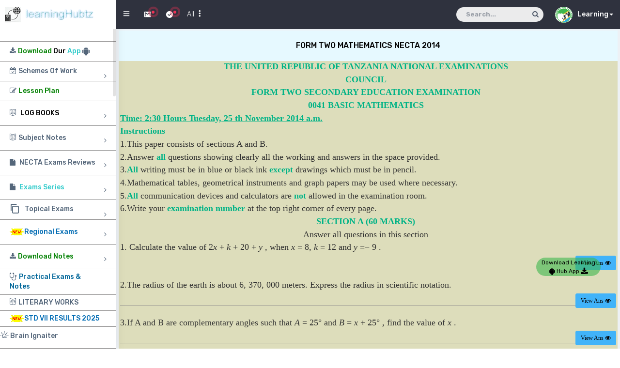

--- FILE ---
content_type: text/html; charset=UTF-8
request_url: https://learninghubtz.co.tz/form2-necta-qns-ans.php?sub=bWF0aGVtYXRpY3M%3D&yr=MjAxNA%3D%3D
body_size: 11634
content:






<!DOCTYPE html>
<html lang="en">

<head>
<!-- Global site tag (gtag.js) - Google Analytics -->
<script async src="https://www.googletagmanager.com/gtag/js?id=UA-130626838-1"></script>
<script>
  window.dataLayer = window.dataLayer || [];
  function gtag(){dataLayer.push(arguments);}
  gtag('js', new Date());

  gtag('config', 'UA-130626838-1');
</script>
    <meta charset="utf-8">
    <meta http-equiv="X-UA-Compatible" content="IE=edge">
    <meta name="viewport" content="width=device-width, initial-scale=1">
  <meta name="description" content="Form TWO MATHEMATICS 2014 Brain Test Yourself By Attempting NECTA Multiple Choices And Getting The Results Instantly ">
    <meta name="keyword" content="Learning Hub learningHubtz, www.learninghubtz.co.tz, Scheme Of Work, Lesson Plan, Subject Notes, Topical Exams, Necta Reviews, Past Papers, Brain Ignaiter, Online Test Yourself">
    <meta name="author" content="RoofTop Technologies">
    <link rel="icon" type="image/png" sizes="16x16" href="plugins/images/logo.png">
    <title>FORM TWO NECTA MATHEMATICS YEAR 2014 REVIEW (QNS. & ANS.)</title>
    <!-- Bootstrap Core CSS -->
    <link href="bootstrap/dist/css/bootstrap.min.css" rel="stylesheet">
    <!-- Menu CSS -->
    <link href="plugins/bower_components/sidebar-nav/dist/sidebar-nav.min.css" rel="stylesheet">
    <!-- animation CSS -->
    <link href="css/animate.css" rel="stylesheet">
    <!-- Custom CSS -->
    <link href="css/style.css" rel="stylesheet">
    <!-- color CSS -->
    <link href="css/colors/default.css" id="theme" rel="stylesheet">

    <link href="css/learning_hub.css" rel="stylesheet">
     <link rel="stylesheet" href="https://maxcdn.bootstrapcdn.com/font-awesome/4.5.0/css/font-awesome.min.css">   
</head>

<body class="fix-header" oncopy="return false" oncut="return false" onpaste="return false">
    <!-- ============================================================== -->
    <!-- Preloader -->
    <!-- ============================================================== -->
    <div class="preloader">
        <svg class="circular" viewBox="25 25 50 50">
            <circle class="path" cx="50" cy="50" r="20" fill="none" stroke-width="2" stroke-miterlimit="10" />
        </svg>
    </div>
    <!-- ============================================================== -->
    <!-- Wrapper -->
    <!-- ============================================================== -->
    <div id="wrapper">
        <!-- ============================================================== -->
        <!-- Topbar header - style you can find in pages.scss -->
        <!-- ============================================================== -->
        <nav class="navbar navbar-default navbar-static-top m-b-0">
            <div class="navbar-header">
                <div class="top-left-part">
                    <!-- Logo -->
                    <a class="logo" href="index.php">
                        <!-- Logo icon image, you can use font-icon also --><b>
                        <!--This is dark logo icon--><img src="plugins/images/admin-logo.png" alt="home" class="dark-logo" /><!--This is light logo icon--><img src="plugins/images/admin-logo-dark.png" alt="home" class="light-logo" />
                     </b>
                        <!-- Logo text image you can use text also --><span class="hidden-xs">
                        <!--This is dark logo text--><img src="plugins/images/admin-text.png" alt="home" class="dark-logo" /><!--This is light logo text--><img src="plugins/images/admin-text-dark.png" alt="home" class="light-logo" />
                     </span> </a>
                </div>
                <!-- /Logo -->
                <!-- Search input and Toggle icon -->
                <ul class="nav navbar-top-links navbar-left">
                    <li><a href="javascript:void(0)" class="open-close waves-effect waves-light"><i class="ti-menu"></i></a></li>
                    <li class="dropdown">
                        <a class="dropdown-toggle waves-effect waves-light" data-toggle="dropdown" href="#"> <i class="mdi mdi-gmail"></i>
                            <div class="notify"> <span class="heartbit"></span> <span class="point"></span> </div>
                 </a>
                        
                        <ul class="dropdown-menu mailbox animated bounceInDown">
                            <li>
                                <div class="drop-title">Whats Is New</div>
                            </li>
                            <!--<li>
                                <div class="message-center">
                                    <a href="#">
                                        <div class="user-img"> <img src="plugins/images/users/pawandeep.jpg" alt="user" class="img-circle"> <span class="profile-status online pull-right"></span> </div>
                                        <div class="mail-contnet">
                                            <h5>Pavan kumar</h5> <span class="mail-desc">Just see the my admin!</span> <span class="time">9:30 AM</span> </div>
                                    </a>
                                
                                    <a href="#">
                                        <div class="user-img"> <img src="plugins/images/users/arijit.jpg" alt="user" class="img-circle"> <span class="profile-status away pull-right"></span> </div>
                                        <div class="mail-contnet">
                                            <h5>Arijit Sinh</h5> <span class="mail-desc">I am a singer!</span> <span class="time">9:08 AM</span> </div>
                                    </a>
                                    <a href="#">
                                        <div class="user-img"> <img src="plugins/images/users/pawandeep.jpg" alt="user" class="img-circle"> <span class="profile-status offline pull-right"></span> </div>
                                        <div class="mail-contnet">
                                            <h5>Pavan kumar</h5> <span class="mail-desc">Just see the my admin!</span> <span class="time">9:02 AM</span> </div>
                                    </a>
                                </div>
                            </li>-->
                            <li>
                            <!--    <a class="text-center" href="javascript:void(0);"> <strong>See all notifications</strong> <i class="fa fa-angle-right"></i> </a>-->
                            </li>
                        </ul>
                        <!-- /.dropdown-messages -->

                                            </li>
                    <!-- .Task dropdown -->
                    <li class="dropdown">
                        <a class="dropdown-toggle waves-effect waves-light" data-toggle="dropdown" href="#"> <i class="mdi mdi-check-circle"></i>
                            <div class="notify"><span class="heartbit"></span><span class="point"></span></div>
                        </a>
                        <ul class="dropdown-menu dropdown-tasks animated slideInUp">
                            <li>
                                <a href="#">
                                    <div>
                                        <p> <strong>Schemes Of Work</strong> <span class="pull-right text-muted">100% Completed</span> </p>
                                        <div class="progress progress-striped active">
                                            <div class="progress-bar progress-bar-success" role="progressbar" aria-valuenow="100" aria-valuemin="0" aria-valuemax="100" style="width: 100%"> <span class="sr-only">100% Complete (success)</span> </div>
                                        </div>
                                    </div>
                                </a>
                            </li>
                            <li class="divider"></li>
                            <li>
                                <a href="#">
                                    <div>
                                        <p> <strong>Lesson Notes</strong> <span class="pull-right text-muted">100% Complete</span> </p>
                                        <div class="progress progress-striped active">
                                            <div class="progress-bar progress-bar-info" role="progressbar" aria-valuenow="20" aria-valuemin="0" aria-valuemax="100" style="width: 100%"> <span class="sr-only">100% Complete</span> </div>
                                        </div>
                                    </div>
                                </a>
                            </li>
                            <li class="divider"></li>
                            <li>
                                <a href="#">
                                    <div>
                                        <p> <strong>Necta Reviews</strong> <span class="pull-right text-muted">90% Complete</span> </p>
                                        <div class="progress progress-striped active">
                                            <div class="progress-bar progress-bar-warning" role="progressbar" aria-valuenow="90" aria-valuemin="0" aria-valuemax="100" style="width: 90%"> <span class="sr-only">90% Complete </span> </div>
                                        </div>
                                    </div>
                                </a>
                            </li>
                            <li class="divider"></li>
                            <li>
                                <a href="#">
                                    <div>
                                        <p> <strong>Lesson Plan For Teachers</strong> <span class="pull-right text-muted">60% Complete</span> </p>
                                        <div class="progress progress-striped active">
                                            <div class="progress-bar progress-bar-danger" role="progressbar" aria-valuenow="60" aria-valuemin="0" aria-valuemax="100" style="width: 60%"> <span class="sr-only">60% Complete (danger)</span> </div>
                                        </div>
                                    </div>
                                </a>
                            </li>
                           
                        </ul>                    </li>
                    <!-- .Megamenu -->
                    <li class="mega-dropdown"> <a class="dropdown-toggle waves-effect waves-light" data-toggle="dropdown" href="#"><span class="hidden-xs">All</span> <i class="icon-options-vertical"></i></a>
                        <ul class="dropdown-menu mega-dropdown-menu animated bounceInDown">
                            <li class="col-sm-3">
                                <ul>
                                    <li class="dropdown-header"><b>FORM VI NECTA REVIEWS</b></li>
                                    <li><a href="form6-necta-exams-reviews.php?sb=Z3M%3D">GENERAL STUDIES</a></li>
                                    <li><a href="form6-necta-exams-reviews.php?sb=cGh5c2ljcw%3D%3D">PHYSICS</a></li>
                                    <li><a href="form6-necta-exams-reviews.php?sb=YmlvbG9neQ%3D%3D">BIOLOGY</a></li>
                                    <li><a href="form6-necta-exams-reviews.php?sb=Y2hlbWlzdHJ5">CHEMISTRY</a></li>
                                    <li><a href="form6-necta-exams-reviews.php?sb=bWF0aGVtYXRpY3M%3D">ADV. MATHEMATICS</a></li>
                                    <li><a href="form6-necta-exams-reviews.php?sb=YmFt">B.A.M</a></li>
                                    <li><a href="form6-necta-exams-reviews.php?sb=aGlzdG9yeQ%3D%3D">HISTORY</a></li>
                                    <li><a href="form6-necta-exams-reviews.php?sb=Z2VvZ3JhcGh5">GEOGRAPHY</a></li>
                                    <li><a href="form6-necta-exams-reviews.php?sb=a2lzd2FoaWxp">KISWAHILI</a></li>
                                    <li><a href="form6-necta-exams-reviews.php?sb=bGFuZ3VhZ2U%3D">ENGLISH-LANGUAGE</a></li>
                                    <li><a href="form6-necta-exams-reviews.php?sb=ZWNvbm9taWNz">ECONOMICS</a></li>
                                    <li><a href="form6-necta-exams-reviews.php?sb=Y29tbWVyY2U%3D">COMMERCE</a></li>
                                    <li><a href="form6-necta-exams-reviews.php?sb=YWNjb3VudHM%3D">ACCOUNTS</a></li>
                                    
                                </ul>
                            </li>
                            <li class="col-sm-3">
                                <ul>
                                    <li class="dropdown-header"><b>FORM IV NECTA REVIEWS</b></li>
                                    <li><a href="form4-necta-exams-reviews.php?sb=Y2l2aWNz">CIVICS</a></li>
                                    <li><a href="form4-necta-exams-reviews.php?sb=cGh5c2ljcw%3D%3D">PHYSICS</a></li>
                                    <li><a href="form4-necta-exams-reviews.php?sb=YmlvbG9neQ%3D%3D">BIOLOGY</a></li>
                                    <li><a href="form4-necta-exams-reviews.php?sb=Y2hlbWlzdHJ5">CHEMISTRY</a></li>
                                    <li><a href="form4-necta-exams-reviews.php?sb=bWF0aGVtYXRpY3M%3D">MATHEMATICS</a></li>
                                    <li><a href="form4-necta-exams-reviews.php?sb=aGlzdG9yeQ%3D%3D">HISTORY</a></li>
                                    <li><a href="form4-necta-exams-reviews.php?sb=Z2VvZ3JhcGh5">GEOGRAPHY</a></li>
                                    <li><a href="form4-necta-exams-reviews.php?sb=a2lzd2FoaWxp">KISWAHILI</a></li>
                                    <li><a href="form4-necta-exams-reviews.php?sb=ZW5nbGlzaA%3D%3D">ENGLISH</a></li>
                                    <li><a href="form4-necta-exams-reviews.php?sb=bGl0ZXJhdHVyZQ%3D%3D">ENG-LITERATURE</a></li>
                                    <li><a href="form4-necta-exams-reviews.php?sb=Y29tbWVyY2U%3D">COMMERCE</a></li>
                                    <li><a href="form4-necta-exams-reviews.php?sb=YmtlZXBpbmc%3D">B/KEEPING</a></li>
                                </ul>
                                


                               
                            </li>
                            <li class="col-sm-3">
                                <ul>
                                    <li class="dropdown-header"><b>FORM II NECTA REVIEWS</b></li>
                                   <li><a href="form2-necta-exams-reviews.php?sb=Y2l2aWNz">CIVICS</a></li>
                                    <li><a href="form2-necta-exams-reviews.php?sb=cGh5c2ljcw%3D%3D">PHYSICS</a></li>
                                    <li><a href="form2-necta-exams-reviews.php?sb=YmlvbG9neQ%3D%3D">BIOLOGY</a></li>
                                    <li><a href="form2-necta-exams-reviews.php?sb=Y2hlbWlzdHJ5">CHEMISTRY</a></li>
                                    <li><a href="form2-necta-exams-reviews.php?sb=bWF0aGVtYXRpY3M%3D">MATHEMATICS</a></li>
                                    <li><a href="form2-necta-exams-reviews.php?sb=aGlzdG9yeQ%3D%3D">HISTORY</a></li>
                                    <li><a href="form2-necta-exams-reviews.php?sb=Z2VvZ3JhcGh5">GEOGRAPHY</a></li>
                                    <li><a href="form2-necta-exams-reviews.php?sb=a2lzd2FoaWxp">KISWAHILI</a></li>
                                    <li><a href="form2-necta-exams-reviews.php?sb=ZW5nbGlzaA%3D%3D">ENGLISH</a></li>
                                    <li><a href="form2-necta-exams-reviews.php?sb=Y29tbWVyY2U%3D">COMMERCE</a></li>
                                    <li><a href="form2-necta-exams-reviews.php?sb=YmtlZXBpbmc%3D">B/KEEPING</a></li>
                                </ul>
                            </li>
                            <li class="col-sm-3">
                                <ul>
                                    <li class="dropdown-header">STD VII NECTA REVIEWS</li>
                                    <li><a href="std7-necta-exams-reviews.php?sb=c2F5YW5zaQ%3D%3D">SAYANSI</a></li>

<li><a href="std7-necta-exams-reviews.php?sb=bWFhcmlmYV9qYW1paQ%3D%3D">MAARIFA JAMII</a></li>

<li><a href="std7-necta-exams-reviews.php?sb=a2lzd2FoaWxp">KISWAHILI</a></li>

<li><a href="std7-necta-exams-reviews.php?sb=ZW5nbGlzaA%3D%3D">ENGLISH</a></li>

<li><a href="std7-necta-exams-reviews.php?sb=aGlzYWJhdGk%3D">HISABATI</a></li>

<li><a href="std7-necta-exams-reviews.php?sb=c2NpZW5jZQ%3D%3D">SCIENCE</a></li>

<li><a href="std7-necta-exams-reviews.php?sb=c29jaWFsX3N0dWRpZXM%3D">SOCIAL STUDIES</a></li>

<li><a href="std7-necta-exams-reviews.php?sb=bWF0aGVtYXRpY3M%3D">MATHEMATICS</a></li>



                                    
                                </ul>
                            </li>
                        </ul>                    </li>
                    <!-- /.Megamenu -->
                </ul>
                <ul class="nav navbar-top-links navbar-right pull-right">
                    <li>
                        <form role="search" class="app-search hidden-sm hidden-xs m-r-10">
                            <input type="text" placeholder="Search..." class="form-control"> <a href=""><i class="fa fa-search"></i></a> </form>
                    </li>
                    <li class="dropdown">
                        <a class="dropdown-toggle profile-pic" data-toggle="dropdown" href="#"> <img src="plugins/images/users/varun.jpg" alt="user-img" width="36" class="img-circle"><b class="hidden-xs">Learning</b><span class="caret"></span> </a>
                        <ul class="dropdown-menu dropdown-user animated flipInY">
                            <li>
                                <div class="dw-user-box">
                                    <div class="u-img"><img src="plugins/images/learning-hub.jpg" alt="user" /></div>
                                    <div class="u-text"><h4>Learning Hub Tanzania</h4>
                                        <p class="text-muted">info@learninghubtz.co.tz</p>
                                        
                                        </div>
                                </div>
                            </li>
                           <!-- <li role="separator" class="divider"></li>
                            <li><a href="#"><i class="ti-user"></i> My Profile</a></li>
                            <li><a href="#"><i class="ti-wallet"></i> My Balance</a></li>
                            <li><a href="#"><i class="ti-email"></i> Inbox</a></li>
                            <li role="separator" class="divider"></li>
                            <li><a href="#"><i class="ti-settings"></i> Account Setting</a></li>
                            <li role="separator" class="divider"></li>
                            <li><a href="#"><i class="fa fa-power-off"></i> Logout</a></li>
                        </ul>-->
                        <!-- /.dropdown-user -->                    </li>
                    <!-- /.dropdown -->
                </ul>
            </div>
            <!-- /.navbar-header -->
            <!-- /.navbar-top-links -->
            <!-- /.navbar-static-side -->
        </nav>
        <!-- End Top Navigation -->
        <!-- ============================================================== -->
        <!-- Left Sidebar - style you can find in sidebar.scss  -->
        <!-- ============================================================== -->
        <div class="navbar-default sidebar" role="navigation">
            <div class="sidebar-nav slimscrollsidebar">
                <div class="sidebar-head">
                    <h3><span class="fa-fw open-close"><i class="ti-close ti-menu"></i></span> <span class="hide-menu">Menu</span></h3> </div>
                <div class="user-profile">
                   
                </div>
                <ul class="nav" id="side-menu"><hr class="style1">
<li> <a href="https://play.google.com/store/apps/details?id=com.tanzania.learning.hub" class="waves-effect"  style="padding-top: 10px !important; padding-bottom: 10px !important;" download><i class="fa fa-download" aria-hidden="true"></i>
 <span class="hide-menu"><b><font color="green">Download </font><font color="#000;"> Our</font><b style="color: #33cccc;"> App </b> <i class="fa fa-android fa-lg" aria-hidden="true"></i></b> </span></a>
                     
                    </li>
<hr class="style1">
                    <li><a href="#" class="waves-effect" style="padding-top: 10px !important; padding-bottom: 10px !important;"><i class="fa fa-calendar-check-o" aria-hidden="true"></i> <span class="hide-menu"><b> Schemes Of Work</b> <span class="fa arrow"></span> </span></a>
<ul class="nav nav-second-level">
    <li> <a href="alevel-schemes-of-work.php"><i class="mdi mdi-clipboard-text fa-fw"></i> <span class="hide-menu">Alevel Schemes</span></a> </li>
    <li> <a href="schemes-of-work-for-secondary-school-teachers.php"><i class="mdi mdi-clipboard-text fa-fw"></i><span class="hide-menu">O-Level Schemes</span></a> </li>
<li><a href="schemes-of-work-for-new-syllabus-form-one-2025.php"><i class="mdi mdi-clipboard-text fa-fw"></i><span class="hide-menu"><strong>FORM I NEW</strong></span></a></li>

    <li> <a href="#"><i class="mdi mdi-clipboard-text fa-fw"></i><span class="hide-menu"><b>Primary Schemes</b> <span class="fa arrow"></span> </span></a>
<ul class="nav nav-second-level">
    <li> <a href="english-medium-schemes-of-work.php"><span class="hide-menu">English Medium School</span></a> </li>
<li> <a href="swahili-medium-schemes-of-work.php"><span class="hide-menu">Swahili Medium School</span></a> </li>
<li> <a href="schemes-of-work-for-nursery-maazimio-awali.php"><span  class="hide-menu"> <strong> Nursery / Awali</strong> </span></a></li>
</ul>
</li>
 <li> <a href="schemes-of-work-primary-secondary.php"><b style="color: green;">All Schemes Links</b></span></a> </li>  
                    </li>
                  </li> 
                  </ul>       
<hr class="style1">
<li> <a href="lesson-plan.php" class="waves-effect"  style="padding-top: 10px !important; padding-bottom: 10px !important;"><i class="fa fa-edit" aria-hidden="true"></i>
 <span class="hide-menu"><b><font color="green">Lesson Plan</font></b> </span></a>
                     
                    </li>
<hr class="style1">
      <li> <a href="#" class="waves-effect"><i class="icon-book-open" aria-hidden="true"></i>  <span class="hide-menu">&nbsp;<b><font color="#000;">LOG BOOKS</font></b> <span class="fa arrow"></span> </span></a>
<ul class="nav nav-second-level">
      <li> <a href="log-books-for-secondary-school.php">  <span class="hide-menu"><b>Log Book For Secondary</b></span></a> </li>                  
     <li> <a href="log-books-for-primary-school.php">  <span class="hide-menu"><b>Log Book For Primary</b></span></a> </li>
  
</ul>
</li>
<hr class="style1">
<li> <a href="#" class="waves-effect"><i class="icon-book-open" aria-hidden="true"></i> <span class="hide-menu"><b>Subject Notes</b> <span class="fa arrow"></span></span></a> 
   <ul class="nav nav-second-level">
      <li> <a href="subject-notes.php"><i class="fa fa-file" aria-hidden="true"></i>  <span class="hide-menu"><b>Secondary Notes</b></span></a> </li>                  
     <li> <a href="primary-school-notes.php"><i class="fa fa-file" aria-hidden="true"></i>  <span class="hide-menu"><b>Primary Notes</b></span></a> </li>
</ul>
                    </li>
<hr class="style1">

             <li> <a href="#" class="waves-effect"><i class="fa fa-file" aria-hidden="true"></i> <span class="hide-menu">&nbsp;<b>NECTA Exams Reviews</b> <span class="fa arrow"></span> </span></a>
<ul class="nav nav-second-level">
      <li> <a href="form-six-necta-exams-reviews.php"><i class="fa fa-file" aria-hidden="true"></i>  <span class="hide-menu"><b>Form Six NECTA Exams</b></span></a> </li>                  
     <li> <a href="form-four-necta-exams-reviews.php"><i class="fa fa-file" aria-hidden="true"></i>  <span class="hide-menu"><b>Form Four NECTA Exams</b></span></a> </li>
     <li> <a href="form-two-necta-exams-reviews.php"><i class="fa fa-file" aria-hidden="true"></i> <span class="hide-menu"><b>Form Two NECTA Exams</b></span></a> </li>
  <li> <a href="std-seven-necta-self-tests.php"><i class="fa fa-file" aria-hidden="true"></i> <span class="hide-menu"><b>STD VII NECTA Exams</b></span></a> </li>
    <li> <a href="std-four-necta-self-tests.php"><i class="fa fa-file" aria-hidden="true"></i> <span class="hide-menu"><b>STD IV NECTA Exams</b></span></a> </li>

    <li> <a href="all-necta-exams-reviews.php"> <b style="color: green;">ALL NECTA REVIEWS</b> </a> </li>

    </ul>
    </li>
    <hr class="style1">
               <li> <a href="#" class="waves-effect"><i class="fa fa-file" aria-hidden="true"></i> <span class="hide-menu">&nbsp;<b style="color: #33cccc;">Exams Series</font></b> <span class="fa arrow"></span> </span></a>
<ul class="nav nav-second-level">
    <li> <a href="secondary-exams-series.php"><i class="fa fa-file" aria-hidden="true"></i> <span class="hide-menu"><b>Secondary Exams</b></span></a> </li>
    <li> <a href="primary-exams-series.php"><i class="fa fa-file" aria-hidden="true"></i> <span class="hide-menu"><b>Primary Exams</b></span></a> </li>
     </ul>
    </li>
    <hr class="style1">
<li> <a href="#" class="waves-effect"  style="padding-top: 4px !important; padding-bottom: 6px !important;"><i class="mdi mdi-content-copy fa-fw"></i> <span class="hide-menu"><b>Topical Exams</b> 
<span class="fa arrow"></span></span></a>
 <ul class="nav nav-second-level">
    <li> <a href="secondary-topical-questions.php"><i class="fa fa-file" aria-hidden="true"></i> <span class="hide-menu"><b>Secondary Topical Qns.</b></span></a> </li>
    <li> <a href="topical-exams.php"><i class="fa fa-file" aria-hidden="true"></i> <span class="hide-menu"><b>Secondary Topical Exams</b></span></a> </li>
     <li> <a href="primary-topical-questions.php"><i class="fa fa-file" aria-hidden="true"></i> <span class="hide-menu"><b>Primary Topical Qns.</b></span></a> </li>
     </ul>
        
    </li>
<hr class="style1">

<li> <a href="#" class="waves-effect">
 <span class="hide-menu"><b><font color="#006bb3"><img src="new.GIF" />Regional Exams</font></b> <span class="fa arrow"></span></span></a>

 <ul class="nav nav-second-level">
    <li> <a href="secondary-mock-pre-national-reginal-exams.php"><i class="fa fa-file" aria-hidden="true"></i> <span class="hide-menu"><b>Secondary Regional Exams</b></span></a> </li>
 
     <li> <a href="primary-mock-pre-national-regional-exams.php"><i class="fa fa-file" aria-hidden="true"></i> <span class="hide-menu"><b style="color: green;">Primary Regional Exams</b></span></a> </li>
     </ul> 

                    </li>
  <hr class="style1">

    <li> 

    <a href="#" class="waves-effect"><i class="fa fa-download" aria-hidden="true"></i>
 <span class="hide-menu"><b><font color="green">Download Notes</font> <span class="fa arrow"></b></span></span></a>
  
<ul class="nav nav-second-level">

    <li> <a href="download-notes.php"><i class="fa fa-download" aria-hidden="true"></i>  <span class="hide-menu"><b>Secondary Notes</b> </span></a> </li>                  
     <li> <a href="download-primary-notes.php"><i class="fa fa-download" style="color: green;" aria-hidden="true"></i>  <span class="hide-menu"><b>Primary Notes</b></span></a> </li>
</ul>


                    </li>

<hr class="style1">
<li> <a href="secondary-practical-exams-and-practical-notes.php" class="waves-effect"  style="padding-top: 6px !important; padding-bottom: 6px !important;"> <b><i class="fa fa-stethoscope fa-lg" aria-hidden="true" style="color: 000;" aria-hidden="true"></i></i></b> <span class="hide-menu"><b><font color="#006699">Practical Exams & Notes</font></b></span></a>
</li>

<hr class="style1">
<li> <a href="Analysis-of-literary-works- uchambuzi-wa-kazi-za-fasihi-andishi.php" class="waves-effect"  style="padding-top: 6px !important; padding-bottom: 6px !important;"> <i class="icon-book-open" aria-hidden="true"></i> <span class="hide-menu"><b>LITERARY WORKS</b></span></a>
</li>
                    <hr class="style1">

  <li>
<a href="matokeo-darasa-la-saba-2025.php" class="waves-effect"  style="padding-top: 6px !important; padding-bottom: 6px !important;">
 <b><font color="#006bb3"><img src="new.GIF" />STD VII RESULTS 2025</font></a>
</li>                  

 <hr class="style1">
 
   <!-- <li> <a href="modal-papers.php" class="waves-effect"  style="padding-top: 6px !important; padding-bottom: 6px !important;"><i class="mdi mdi-clipboard-text" aria-hidden="true"></i>
 <span class="hide-menu"><b><font color="green">New Format Exams</font></b> </span></a>

                    </li>
  <hr class="style1">
  -->
    <li> <a href="brain-ignaiter.php" class="waves-effect" style="padding-top: 9px !important; padding-bottom: 9px !important;"> <i class="wi wi-sunrise"></i>
 <span class="hide-menu"><b>Brain Ignaiter</b> </span></a>

                    </li>
            
  <hr class="style1">
 <li> <a href="#" class="waves-effect"><i class="fa fa-book fa-lg" aria-hidden="true"></i> 
<span class="hide-menu"><b style="color: #00ace6;">Useful Resources</b> <span class="fa arrow"></span> </span></a>

<ul class="nav nav-second-level">

<li> <a href="Analysis-of-literary-works- uchambuzi-wa-kazi-za-fasihi-andishi.php" class="waves-effect"> <span class="hide-menu"><b>Literary Works</b></span></a>
</li>

<li> <a href="methali-zote-za-kiswahili.php" class="waves-effect"> <span class="hide-menu"><b>Methali Za Kiswahili</b></span></a>
</li>
<li> <a href="form-four-necta-results-2024.php" class="waves-effect"> <span class="hide-menu"><b>Form Four Necta Results 2024 </b></span></a>
</li>
 <li> <a href="form-two-necta-results-2024.php" class="waves-effect"> <span class="hide-menu"><b>Form Two Necta Results 2024</b></span></a>
</li>
<li> <a href="vitendawili-vya-kiswahili-na-majibu-yake.php" class="waves-effect"> <span class="hide-menu"><b>Vitendawili Vya Kiswahili</b></span></a>
</li>

<li>
<a href="form-six-necta-results-2023.php" class="waves-effect"  style="padding-top: 6px !important; padding-bottom: 6px !important;">
 <b><font color="#006bb3">FORM VI NECTA RESULTS 2023</font></a>
</li>

<li>
<a href="uchaguzi-wa-wanafunzi-kidato-cha-tano-form-five selection-2023.php" class="waves-effect"> <span class="hide-menu"><b>Form Five Selection 2023</b></span></a>
</li>

<li> <a href="form-one-selection-2022.php" class="waves-effect"> <span class="hide-menu"><b>Form One Selection 2022 </b></span></a>
</li>

<li> <a href="uchaguzi-wa-wanafunzi-kidato-cha-tano-form-five selection-2022.php" class="waves-effect"> <span class="hide-menu"><b> Form V Selecton-2022 </b></span></a>
</li>
           
</ul>
</li>

             <hr class="style1">
             
    <li> <a href="about-learning-hub-tanzania.php" class="waves-effect"  style="padding-top: 6px !important; padding-bottom: 6px !important;"><i class="mdi mdi-information-variant"></i> <span class="hide-menu"><b>About Us</b> </span></a>

                    </li>
             <hr class="style1">
                </ul>            </div>
        </div>
        <!-- ============================================================== -->
        <!-- End Left Sidebar -->
        <!-- ============================================================== -->
        <!-- ============================================================== -->
        <!-- Page Content -->
        <!-- ============================================================== -->
        <div id="page-wrapper">
            <div class="container-fluid" style="padding-left: 3px; padding-right: 3px; padding-top: 2px;">
               
                <!-- .row -->
                
                                    <div class="col-lg-12 col-md-12 col-sm-12 col-xs-12" style="padding-left: 2px; padding-right: 2px; padding-top: 1px;">
                        <div class="panel">
                            <div class="panel-heading exam11"><B><CENTER>FORM TWO MATHEMATICS NECTA 2014 </CENTER></B></div>

                           <div class="panel-body exam_b"  style="padding-left: 3px; padding-right: 3px; padding-top: 2px;  overflow: hidden !important; ">
<span style="font-size: 18px !important;"><span style="font-family: 'Times New Roman', Times, serif !important;">
<p align="center"><strong>THE UNITED REPUBLIC OF TANZANIA NATIONAL EXAMINATIONS</strong></p> <p align="center"><strong>COUNCIL</strong></p> <p align="center"><strong>FORM TWO SECONDARY EDUCATION EXAMINATION</strong></p> <p align="center"><strong>0041 BASIC MATHEMATICS</strong></p> <p><strong><u>Time: 2:30 Hours Tuesday, 25 th November 2014 a.m.</u></strong></p> <p><strong>Instructions</strong></p> <p>1.This paper consists of sections A and B.</p> <p>2.Answer <strong>all</strong> questions showing clearly all the working and answers in the space provided.</p> <p>3.<strong>All</strong> writing must be in blue or black ink <strong>except</strong> drawings which must be in pencil.</p> <p>4.Mathematical tables, geometrical instruments and graph papers may be used where necessary.</p> <p>5.<strong>All</strong> communication devices and calculators are <strong>not</strong> allowed in the examination room.</p> <p>6.Write your <strong>examination number</strong> at the top right corner of every page.</p> <p align="center"><strong>SECTION A (60 MARKS)</strong></p> <p align="center">Answer all questions in this section</p> <p>1. Calculate the value of 2<em>x</em> + <em>k</em> + 20 + <em>y</em> , when <em>x</em> = 8, <em>k</em> = 12 and <em>y</em> =&minus; 9 .</p><a href='#' class='btn btn-info pull-right btn-sm' data-toggle='modal'  style='color:#000;' data-target='.bs-example-modal-lg' data-id='13189' id='getUser' >View Ans <b><i class='fa fa-eye' aria-hidden='true'></i></b></a><br><hr class="style1"><br><p>2.The radius of the earth is about 6, 370, 000 meters. Express the radius in scientific notation.</p><a href='#' class='btn btn-info pull-right btn-sm' data-toggle='modal'  style='color:#000;' data-target='.bs-example-modal-lg' data-id='23190' id='getUser' >View Ans <b><i class='fa fa-eye' aria-hidden='true'></i></b></a><br><hr class="style1"><br><p>3.If A and B are complementary angles such that <em>A</em> = 25&deg; and <em>B</em> = <em>x</em> + 25&deg; , find the value of <em>x</em> .</p><a href='#' class='btn btn-info pull-right btn-sm' data-toggle='modal'  style='color:#000;' data-target='.bs-example-modal-lg' data-id='33191' id='getUser' >View Ans <b><i class='fa fa-eye' aria-hidden='true'></i></b></a><br><hr class="style1"><br><p>4.Find the value of <em>x</em> in the equation</p> <p><img width="77" height="37" id="Picture13228" src="https://myfiles.space/user_files/30996_4958b541bbe404eb/1605108334_2014-f2_files/image001.png" alt="image" name="Picture 13228">&nbsp;</p><a href='#' class='btn btn-info pull-right btn-sm' data-toggle='modal'  style='color:#000;' data-target='.bs-example-modal-lg' data-id='43192' id='getUser' >View Ans <b><i class='fa fa-eye' aria-hidden='true'></i></b></a><br><hr class="style1"><br> <p>5.Simplify the expression 7(3<em>m</em> + <em>n</em>) + 4(<em>m</em> &minus; 3<em>n</em>) &minus; <em>m</em> .</p><a href='#' class='btn btn-info pull-right btn-sm' data-toggle='modal'  style='color:#000;' data-target='.bs-example-modal-lg' data-id='53193' id='getUser' >View Ans <b><i class='fa fa-eye' aria-hidden='true'></i></b></a><br><hr class="style1"><br><p>6.When 9 is added to 3 times a certain number, the result is greater than 90. Write down an inequality that represents the possible values of this number.</p><a href='#' class='btn btn-info pull-right btn-sm' data-toggle='modal'  style='color:#000;' data-target='.bs-example-modal-lg' data-id='63194' id='getUser' >View Ans <b><i class='fa fa-eye' aria-hidden='true'></i></b></a><br><hr class="style1"><br><p>7.Without using mathematical tables, evaluate:&nbsp;</p> <p><img width="128" height="48" id="Picture677" src="https://myfiles.space/user_files/30996_4958b541bbe404eb/1605108334_2014-f2_files/image004.jpg" alt="image" name="Picture 677">&nbsp;</p><a href='#' class='btn btn-info pull-right btn-sm' data-toggle='modal'  style='color:#000;' data-target='.bs-example-modal-lg' data-id='73195' id='getUser' >View Ans <b><i class='fa fa-eye' aria-hidden='true'></i></b></a><br><hr class="style1"><br> <p>8.The length of one side of a square is (8<em>x</em> + 10) cm. If the side lengths of the square are reduced by half, find the equation for the perimeter of the square after changing the length.</p><a href='#' class='btn btn-info pull-right btn-sm' data-toggle='modal'  style='color:#000;' data-target='.bs-example-modal-lg' data-id='83196' id='getUser' >View Ans <b><i class='fa fa-eye' aria-hidden='true'></i></b></a><br><hr class="style1"><br><p>9.Find the value <em>m</em> + <em>n</em>, given that 7<em><sup>m</sup></em> &times; 5<em><sup>n</sup></em> = 875 .</p><a href='#' class='btn btn-info pull-right btn-sm' data-toggle='modal'  style='color:#000;' data-target='.bs-example-modal-lg' data-id='93197' id='getUser' >View Ans <b><i class='fa fa-eye' aria-hidden='true'></i></b></a><br><hr class="style1"><br> <p>10.Jane requires a piece of cloth of 1.8 meters long to make her dress? whereas Mary requires a piece of a cloth which is one and a half times as long as Jane&rsquo;s. How long is Mary&apos;s piece of cloth?</p><a href='#' class='btn btn-info pull-right btn-sm' data-toggle='modal'  style='color:#000;' data-target='.bs-example-modal-lg' data-id='93198' id='getUser' >View Ans <b><i class='fa fa-eye' aria-hidden='true'></i></b></a><br><hr class="style1"><br> <p>11.Represent the solution set of the inequality 5<em>x</em> + 5 &lt; 20 on a number line.</p><a href='#' class='btn btn-info pull-right btn-sm' data-toggle='modal'  style='color:#000;' data-target='.bs-example-modal-lg' data-id='93199' id='getUser' >View Ans <b><i class='fa fa-eye' aria-hidden='true'></i></b></a><br><hr class="style1"><br><p>12.In a form two class, 5% of the students can play football, &nbsp;<img width="9" height="31" id="Picture13233" src="https://myfiles.space/user_files/30996_4958b541bbe404eb/1605108334_2014-f2_files/image008.png" alt="image" name="Picture 13233"> can play volleyball, 0.1 can play basketball and <img width="9" height="31" id="Picture13234" src="https://myfiles.space/user_files/30996_4958b541bbe404eb/1605108334_2014-f2_files/image009.png" alt="image" name="Picture 13234">&nbsp; can play tennis. Arrange these numbers in descending order.</p><a href='#' class='btn btn-info pull-right btn-sm' data-toggle='modal'  style='color:#000;' data-target='.bs-example-modal-lg' data-id='93200' id='getUser' >View Ans <b><i class='fa fa-eye' aria-hidden='true'></i></b></a><br><hr class="style1"><br><p>13.Write 375 grams as a fraction of 3 kilograms.</p><a href='#' class='btn btn-info pull-right btn-sm' data-toggle='modal'  style='color:#000;' data-target='.bs-example-modal-lg' data-id='93201' id='getUser' >View Ans <b><i class='fa fa-eye' aria-hidden='true'></i></b></a><br><hr class="style1"><br><p>14.At Kilamara secondary school, the distance (<em>d</em>1) &nbsp;from the dormitories to the classrooms is twice the distance (<em>d</em>2) from the classroom to the playing grounds whereas the distance (<em>d</em>3) from the dormitories to the playing grounds is three times the distance from the dormitories to the classrooms. Using the given notations write down the two equations that summarizes this information and hence find the equation that connects <em>d</em>3 and <em>d</em>2 .</p><a href='#' class='btn btn-info pull-right btn-sm' data-toggle='modal'  style='color:#000;' data-target='.bs-example-modal-lg' data-id='93202' id='getUser' >View Ans <b><i class='fa fa-eye' aria-hidden='true'></i></b></a><br><hr class="style1"><br> <p>15.Determine the value of <em>x</em> that satisfies the equation&nbsp;</p> <p align="center" style="text-align: left;"><img width="81" height="37" id="Picture13238" src="https://myfiles.space/user_files/30996_4958b541bbe404eb/1605108334_2014-f2_files/image013.png" alt="image" name="Picture 13238">&nbsp;</p><a href='#' class='btn btn-info pull-right btn-sm' data-toggle='modal'  style='color:#000;' data-target='.bs-example-modal-lg' data-id='93203' id='getUser' >View Ans <b><i class='fa fa-eye' aria-hidden='true'></i></b></a><br><hr class="style1"><br><p>16.Write &nbsp; &nbsp;<img width="126" height="28" id="Picture13240" src="https://myfiles.space/user_files/30996_4958b541bbe404eb/1605108334_2014-f2_files/image015.png" alt="image" name="Picture 13240"></p> <p>as a single logarithmic expression.</p><a href='#' class='btn btn-info pull-right btn-sm' data-toggle='modal'  style='color:#000;' data-target='.bs-example-modal-lg' data-id='93204' id='getUser' >View Ans <b><i class='fa fa-eye' aria-hidden='true'></i></b></a><br><hr class="style1"><br><p>17.Find the product of the G.C.F and L.C.M of 6, 9 and 15.</p><a href='#' class='btn btn-info pull-right btn-sm' data-toggle='modal'  style='color:#000;' data-target='.bs-example-modal-lg' data-id='93205' id='getUser' >View Ans <b><i class='fa fa-eye' aria-hidden='true'></i></b></a><br><hr class="style1"><br><p>18.Find the gradient of the straight line passing through the points (&minus; 5, 2) and (6, 2) .</p><a href='#' class='btn btn-info pull-right btn-sm' data-toggle='modal'  style='color:#000;' data-target='.bs-example-modal-lg' data-id='93206' id='getUser' >View Ans <b><i class='fa fa-eye' aria-hidden='true'></i></b></a><br><hr class="style1"><br><p>19.If a triangle has two equal sides of length <em>x</em> cm each and the length of the remaining side is one quarter of the total length of the two congruent sides, write down an equation that represents the perimeter of this triangle.</p><a href='#' class='btn btn-info pull-right btn-sm' data-toggle='modal'  style='color:#000;' data-target='.bs-example-modal-lg' data-id='93207' id='getUser' >View Ans <b><i class='fa fa-eye' aria-hidden='true'></i></b></a><br><hr class="style1"><br><p>20.Merina bought a bicycle for 75,000/= and sold it after two years at a loss of 25 percent. Calculate the amount of the loss.</p><a href='#' class='btn btn-info pull-right btn-sm' data-toggle='modal'  style='color:#000;' data-target='.bs-example-modal-lg' data-id='93208' id='getUser' >View Ans <b><i class='fa fa-eye' aria-hidden='true'></i></b></a><br><hr class="style1"><br><p align="center"><strong>SECTION B (40 Marks)</strong></p> <p align="center">Answer <strong>all</strong> questions in this section</p> <p>21.The area of a rectangular room is 196 cm 2 . If its length is four times its width, find its perimeter.&nbsp;</p><a href='#' class='btn btn-info pull-right btn-sm' data-toggle='modal'  style='color:#000;' data-target='.bs-example-modal-lg' data-id='93209' id='getUser' >View Ans <b><i class='fa fa-eye' aria-hidden='true'></i></b></a><br><hr class="style1"><br><p>22.Evaluate�</p> <p><img width="95" height="41" id="Picture13248" src="https://myfiles.space/user_files/30996_4958b541bbe404eb/1605108334_2014-f2_files/image024.png" alt="image" name="Picture 13248">�</p><a href='#' class='btn btn-info pull-right btn-sm' data-toggle='modal'  style='color:#000;' data-target='.bs-example-modal-lg' data-id='93210' id='getUser' >View Ans <b><i class='fa fa-eye' aria-hidden='true'></i></b></a><br><hr class="style1"><br><p>23.A ladder 12m long leans against the top of vertical wall and makes an angle of 52 degrees with the wall. Find the height of the wall.</p><a href='#' class='btn btn-info pull-right btn-sm' data-toggle='modal'  style='color:#000;' data-target='.bs-example-modal-lg' data-id='93211' id='getUser' >View Ans <b><i class='fa fa-eye' aria-hidden='true'></i></b></a><br><hr class="style1"><br><p>24.In a class of 45 students, some study physics or chemistry or both. If 23 students study physics, 33 study chemistry and 10 students do not study neither physics nor chemistry, find the number of students who study both physics and chemistry using the formula.</p><a href='#' class='btn btn-info pull-right btn-sm' data-toggle='modal'  style='color:#000;' data-target='.bs-example-modal-lg' data-id='93212' id='getUser' >View Ans <b><i class='fa fa-eye' aria-hidden='true'></i></b></a><br><hr class="style1"><br><p>25. In the figure below AB = 36cm, AC = BC = 24cm, EC = DC = 20cm and ED = 30cm. Show that triangles ABC and EDC are similar.</p> <p align="center" style="text-align: left;"><img width="363" height="173" id="Picture1682" src="https://myfiles.space/user_files/30996_4958b541bbe404eb/1605108334_2014-f2_files/image032.jpg" alt="image" name="Picture 1682">&nbsp;</p><a href='#' class='btn btn-info pull-right btn-sm' data-toggle='modal'  style='color:#000;' data-target='.bs-example-modal-lg' data-id='93213' id='getUser' >View Ans <b><i class='fa fa-eye' aria-hidden='true'></i></b></a><br><hr class="style1"><br><div class="necta_f"><a href="https://api.whatsapp.com/send?text=http%3A%2F%2Flearninghubtz.co.tz%2Fform2-necta-qns-ans.php%3Fsub%3DbWF0aGVtYXRpY3M%3D%26yr%3DMjAxNA%3D%3D 
%20Hello%20Friend(s)%21%20Greetings%20From%20LearningHub Tanzania! Please%20Click The Link  Above  To View Form Four Necta Exam Of MATHEMATICS Of Year 2014 Questions & Its Answers  And Share It With Your Friends And Other Students"  class="btn btn-md  btn-block" style="background: #25D366;" data-action="share/whatsapp/share" target="_blank"><i class="fa fa-share" aria-hidden="true"></i> <b>|</b> <font color="#000;">Share To Friend(s)</font> <font color="#000;">Washirikishe Wenzako </font> <b>|</b> <i class="fa fa-whatsapp fa-md" aria-hidden="true"></i></a></div>
 </span></span>                              
                        </div>
                        <!---->

                            <div class="modal fade bs-example-modal-lg" tabindex="-1" role="dialog" aria-labelledby="myLargeModalLabel" aria-hidden="true" style="display: none;" id="responsive-modal">
                                <div class="modal-dialog modal-lg">
                                    <div class="modal-content">
                                        <div class="modal-header necta_h">
                                            <button type="button" class="close" style="color: red;" data-dismiss="modal" aria-hidden="true">X</button>
                                            <h5 class="modal-title" id="myLargeModalLabel"><center>ANSWER</center></h5> </div>
<div class="modal-body" style="background: #c6ecc6; margin-left: 0px !important;margin-right: 0px !important;
  padding-left: 0px !important;padding-right: 0px !important;">
                                            
                                               <div id="modal-loader" style="display: none; text-align: center;">
                            <img src="ajax-loader.gif">
                           </div>
                            
                           <!-- content will be load here -->                          
                           <div id="dynamic-content"></div>
                             
                        </div>
                                              
                                        </div>
                                        <div class="modal-footer modal_f">
                                            <button type="button" class="btn btn-block btn-danger" data-dismiss="modal">Close Marking Scheme</button>
                                        </div>
                                    </div>
                                    <!-- /.modal-content -->
                                </div>
                                <!-- /.modal-dialog -->
                            </div>
                            <!-- /.modal -->
                            <!-- Button trigger modal -->
  <a href="https://api.whatsapp.com/send?phone=255769929722&text=http://learninghubtz.co.tz/%20Hello%21%20LearningHubtz!%20Please%20respond%20my%20request%20as%20follows:" class="float" target="_blank">
<i class="fa fa-whatsapp my-float"></i>
</a><a href="https://play.google.com/store/apps/details?id=com.tanzania.learning.hub" class="btn btn-sm pull-right float2" target="_blank">
Download Learning<br>
<b><i class="fa fa-android fa-lg" aria-hidden="true"></i></b> Hub App <b><i class="fa fa-download fa-lg" aria-hidden="true"></i></b>

</a>
                             
<div class="alert alert-info"><h3><center><img class="img responsive pull-left" src="plugins/images/call11.PNG">For Call,Sms&WhatsApp: <b>255769929722 / 255754805256</b><img class="img responsive pull-right" src="plugins/images/call22.PNG"> </center></h3> </div>
                    </div>
                </div>
                <div class="col-lg-12 col-md-12 col-sm-12 col-xs-12" style="padding-left: 0px; padding-right: 0px; padding-top: 1px;">
                        <div class="panel panel-default" style="padding-left: 0px; padding-right: 0px; padding-top: 1px;">
                            <br><div class="alert alert-default">
<center>

<a href="matokeo-darasa-la-saba-2025.php" class="btn btn-md necta1" style="margin-bottom: 10px;"> 
 <b><font color="#006bb3"><img src="new.GIF" /> Matokeo Darasa VII 2025</b></a> &nbsp; 
<a href="form-two-necta-results-2024.php" class="btn btn-md necta1" style="margin-bottom: 10px;"> 
 <b><font color="#006bb3"> Matokeo KIDATO CHA II 2024</b></a> &nbsp;
<a href="matokeo-darasa-la-nne-2024.php" class="btn btn-md necta1" style="margin-bottom: 10px;"> 
 <b><font color="#006bb3"><i class="fas fa-hand-point-right"></i> <img src="new.GIF" /> Matokeo Darasa IV 2024</b></a> &nbsp; 
<a href="secondary-mock-pre-national-reginal-exams.php" class="btn btn-md necta1" style="margin-bottom: 10px;">  <i class="fas fa-hand-point-right"></i><img src="new.GIF" /> <b>SECONDARY REGIONAL EXAMS</b> </a> &nbsp;
<a href="primary-mock-pre-national-regional-exams.php" class="btn btn-md necta1" style="margin-bottom: 10px;">  <i class="fas fa-hand-point-right"></i> <b>PRIMARY REGIONAL EXAMS</b> </a> &nbsp;

 <a href="http://learninghubtz.co.tz/form-six-necta-exams-reviews.php" class="btn btn-md necta1" style="margin-bottom: 10px;">  <i class="fas fa-hand-point-right"></i> &nbsp; <b>FORM VI NECTA REVIEWS</b> </a> &nbsp; 
                             
<a href="form-four-necta-exams-reviews.php" class="btn btn-md necta1" style="margin-bottom: 10px;">  <i class="fas fa-hand-point-right"></i> &nbsp; <b>FORM IV NECTA REVIEWS</b> </a>

<a href="form-four-necta-exams-reviews.php" class="btn btn-md necta1" style="margin-bottom: 10px;">  <i class="fas fa-hand-point-right"></i> &nbsp; <b>FORM II NECTA REVIEWS</b> </a> &nbsp; 

<a href="std-seven-necta-self-tests.php" class="btn btn-md necta1" style="margin-bottom: 10px;">  <i class="fas fa-hand-point-right"></i> &nbsp; <b>STD VII NECTA REVIEWS</b> </a> &nbsp; 
    
<a href="std-four-necta-self-tests.php" class="btn btn-md necta1" style="margin-bottom: 10px;">  <i class="fas fa-hand-point-right"></i> &nbsp; <b>STD IV NECTA REVIEWS</b> </a> &nbsp; 

<a href="secondary-exams-series.php" class="btn btn-md necta1" style="margin-bottom: 10px;">  <i class="fas fa-hand-point-right"></i> &nbsp; <b>SECONDARY EXAMS SERIES</b> </a>
<a href="primary-exams-series.php.php" class="btn btn-md necta1" style="margin-bottom: 10px;">  <i class="fas fa-hand-point-right"></i> &nbsp; <b>PRIMARY EXAMS SERIES</b> </a> &nbsp; 

<a href="primary-school-notes.php" class="btn btn-md necta1" style="margin-bottom: 10px;">  <i class="fas fa-hand-point-right"></i> &nbsp; <b>PRIMARY SUBJECT NOTES</b> </a> &nbsp; 
 
<a href="subject-notes.php" class="btn btn-md necta1" style="margin-bottom: 10px;">  <i class="fas fa-hand-point-right"></i> &nbsp; <b>SECONDARY SUBJECT NOTES</b> </a> &nbsp; 

                    
<a href="topical-exams.php" class="btn btn-md necta1" style="margin-bottom: 10px;">  <i class="fas fa-hand-point-right"></i> &nbsp; <b>SECONDARY TOPICAL EXAMS</b> </a> &nbsp;

<a href="secondary-topical-questions.php" class="btn btn-md necta1" style="margin-bottom: 10px;">  <i class="fas fa-hand-point-right"></i> &nbsp; <b>SECONDARY TOPICAL QUESTIONS</b> </a> &nbsp;

<a href="primary-topical-questions.php" class="btn btn-md necta1" style="margin-bottom: 10px;">  <i class="fas fa-hand-point-right"></i> &nbsp; <b>PRIMARY TOPICAL QUESTIONS</b> </a> &nbsp;

<a href="secondary-practical-exams-and-practical-notes.php" class="btn btn-md necta1" style="margin-bottom: 10px;">  <i class="fas fa-hand-point-right"></i> &nbsp; <b>PRACTICAL EXAMS & NOTES</b> <b><i class="fa fa-stethoscope fa-lg" aria-hidden="true" style="color: 000;" aria-hidden="true"></i></b></a> &nbsp; 

<a href="secondary-mock-pre-national-reginal-exams.php" class="btn btn-md necta1" style="margin-bottom: 10px;">  <i class="fas fa-hand-point-right"></i> &nbsp; <b>SECONDARY REGIONAL EXAMS</b> </a> &nbsp; 

<a href="download-notes.php" class="btn btn-md necta1" style="margin-bottom: 10px;">  <i class="fa fa-download" aria-hidden="true"></i> &nbsp; <b>DOWNLOAD SUBJECT NOTES</b> &nbsp;<i class="fa fa-download" aria-hidden="true"></i></a> &nbsp; 

<a href="schemes-of-work-primary-secondary.php" class="btn btn-md necta1" style="margin-bottom: 10px;"> <i class="fas fa-hand-point-right"></i> &nbsp; <b>SCHEMES OF WORK (PRIMARY & SECONDARY)</b> </a> &nbsp; 

<a href="lesson-plan.php" class="btn btn-md necta1" style="margin-bottom: 10px;">  <i class="fas fa-hand-point-right"></i> &nbsp; <b>LESSON PLAN &nbsp; <i class="fa fa-edit" aria-hidden="true"></i> </b> </a> &nbsp; 


<a href="log-books-for-secondary-school.php" class="btn btn-md necta1" style="margin-bottom: 10px;">  <i class="fas fa-hand-point-right"></i> &nbsp; <b>SECONDARY LOG BOOKS <i class="icon-book-open" aria-hidden="true"></i></b> </a> &nbsp; 

<a href="log-books-for-primary-school.php" class="btn btn-md necta1" style="margin-bottom: 10px;">  <i class="fas fa-hand-point-right"></i> &nbsp; <strong>PRIMARY LOG BOOKS <i class="icon-book-open" aria-hidden="true"></i></strong> </a> &nbsp; 



<a href="Analysis-of-literary-works- uchambuzi-wa-kazi-za-fasihi-andishi.php" class="btn btn-md necta1" style="margin-bottom: 10px;">  <i class="fas fa-hand-point-right"></i> &nbsp; <b> LITERARY WORKS / UCHAMBUZI VITABU <i class="icon-book-open" aria-hidden="true"></i></b></a> &nbsp; 

<a href="methali-zote-za-kiswahili.php" class="btn btn-md necta1" style="margin-bottom: 10px;">  <i class="fas fa-hand-point-right"></i> &nbsp; <b> METHALI ZOTE ZA KISWAHILI <i class="icon-book-open" aria-hidden="true"></i></b></a> &nbsp; 

<a href="vitendawili-vya-kiswahili-na-majibu-yake.php" class="btn btn-md necta1" style="margin-bottom: 10px;">  <i class="fas fa-hand-point-right"></i> &nbsp; <b> Vitendawili Vya Kiswahili <i class="icon-book-open" aria-hidden="true"></i></b></a> &nbsp; 

<a href="form-six-necta-results-2024.php" class="btn btn-md necta1" style="margin-bottom: 10px;"> 
 <b><font color="#006bb3"> <img src="new.GIF" />FORM VI RESULTS 2024</b></a> &nbsp;

<a href="uchaguzi-wa-wanafunzi-kidato-cha-tano-form-five selection-2024.php" class="btn btn-md necta1" style="margin-bottom: 10px;"> 
 <b><font color="#006bb3">FORM FIVE SELECTION 2024</b></a> &nbsp;

<a href="form-four-necta-results-2023.php" class="btn btn-md necta1" style="margin-bottom: 10px;"> 
 <b><font color="#006bb3"><i class="fas fa-hand-point-right"></i> <img src="new.GIF" /> MATOKEO KIDATO CHA IV 2023</b></a>&nbsp;
<a href="uchaguzi-wa-wanafunzi-kidato-cha-kwanza-form-one-selection-2024.php" class="btn btn-md necta1" style="margin-bottom: 10px;"> 
 <b><font color="#006bb3"><i class="fas fa-hand-point-right"></i> FORM ONE SELECTION 2024</b></a>&nbsp;





<a href="form-six-necta-results-2023.php" class="btn btn-md necta1" style="margin-bottom: 10px;"> 
 <b><font color="#006bb3"> <img src="new.GIF" />FORM VI RESULTS 2023</b></a> &nbsp;


 <a href="matokeo-darasa-la-nne-2022.php" class="btn btn-md necta1" style="margin-bottom: 10px;"> 
 <b><font color="#006bb3"> <img src="new.GIF" /> Matokeo Darasa IV 2022</b></a> &nbsp;

</center>
</div>
<br>
   <h2><center><b>WHATSAPP US NOW <font color="green">FOR ANY QUERY</font></b></center></h2>
  
  <center><a href="https://api.whatsapp.com/send?phone=255769929722&text=http://learninghubtz.co.tz/ Hello LearningHubTz, please respond My Request As Follows:" class="btn btn-lg float3" target="_blank"><i class="fa fa-whatsapp my-float"></i><b>&nbsp; WhatsApp Us Now Line #1 &nbsp;<b><i class="fa fa-whatsapp my-float"></i>
</a></center><br>

  <center><a href="https://api.whatsapp.com/send?phone=255692611530&text=http://learninghubtz.co.tz/ Hello LearningHubTz, please respond My Request As Follows:" class="btn btn-lg float3" target="_blank"><i class="fa fa-whatsapp my-float"></i><b>&nbsp; WhatsApp Us Now Line #2 &nbsp;<b><i class="fa fa-whatsapp my-float"></i>
</a><br><center><a href="https://play.google.com/store/apps/details?id=com.tanzania.learning.hub" class="btn btn-md float3" download>
Bofya Hapa Kupakua<br><b><i class="fa fa-android fa-2x" aria-hidden="true"></i></b>App Ya Learning Hub Tanzania <b><i class="fa fa-download fa-2x" aria-hidden="true"></i></b>
</a></center><div class="panel">
<div class="panel-heading">GO TO NECTA EXAMS </div>
<ul class="nav nav-tabs" role="tablist">
<li role="presentation" class="active"><a href="#form4" aria-controls="form4" role="tab" data-toggle="tab" aria-expanded="true"><b>FORM IV</b></a></li>
<li role="presentation" class=""><a href="#form2" aria-controls="form2" role="tab" data-toggle="tab" aria-expanded="false"><b>FORM II</b></a></li>
<li role="presentation" class=""><a href="#std7" aria-controls="std7" role="tab" data-toggle="tab" aria-expanded="false"><b>STD VII</b></a></li>
<li role="presentation" class=""><a href="#all" aria-controls="std7" role="tab" data-toggle="tab" aria-expanded="false"><b>ALL</b></a></li>
</ul>
</div>
<!-- Tab panes -->
<div class="tab-content">                      

<div role="tabpanel" class="tab-pane active" id="form4">
<form action="form4-necta-exams-reviews.php" method="GET">
<select class="form-control" name="sb" required="required">
     <option value="">--Select The Subject--</option>
     <option value="YmlvbG9neQ%3D%3D">Biology</option>
     <option value="Y2hlbWlzdHJ5">Chemistry</option>
     <option value="cGh5c2ljcw%3D%3D">Physics</option>
     <option value="bWF0aGVtYXRpY3M%3D">Basic Mathematics</option>
     <option value="Y2l2aWNz">Civics</option>
     <option value="aGlzdG9yeQ%3D%3D">History</option>
     <option value="Z2VvZ3JhcGh5">Geography</option>
     <option value="a2lzd2FoaWxp">Kiswahili</option>
     <option value="ZW5nbGlzaA%3D%3D">English</option>
     <option value="Y29tbWVyY2U%3D">Commerce</option>
     <option value="YmtlZXBpbmc%3D">Book Keeping</option>
</select>
<input type="submit" name="form4" value="Click Here To Submit" class="btn btn-info btn-md btn-block" />
</form>
</div>
<div role="tabpanel" class="tab-pane" id="form2">
              
<form action="form2-necta-exams-reviews.php" method="GET">
<select class="form-control" name="sb" required="required">
     <option value="">--Select The Subject--</option>
     <option value="YmlvbG9neQ%3D%3D">Biology</option>
     <option value="Y2hlbWlzdHJ5">Chemistry</option>
     <option value="cGh5c2ljcw%3D%3D">Physics</option>
     <option value="bWF0aGVtYXRpY3M%3D">Basic Mathematics</option>
     <option value="Y2l2aWNz">Civics</option>
     <option value="aGlzdG9yeQ%3D%3D">History</option>
     <option value="Z2VvZ3JhcGh5">Geography</option>
     <option value="a2lzd2FoaWxp">Kiswahili</option>
     <option value="ZW5nbGlzaA%3D%3D">English</option>
     <option value="Y29tbWVyY2U%3D">Commerce</option>
     <option value="YmtlZXBpbmc%3D">Book Keeping</option>
</select>
<input type="submit" name="form4" value="Click Here To Submit" class="btn btn-info btn-md btn-block" />
</form>

</div>
<div role="tabpanel" class="tab-pane" id="std7">


</div>
<div role="tabpanel" class="tab-pane" id="all">
<a href="all-academic-materials.php" class="btn btn-success btn-block btn-md"><b>GO TO ALL ACADEMIC PAGE LINKS</b></a>

</div>
</div>
</div>
<div class="panel-body">

                     <div id="carousel-example-captions" data-ride="carousel" class="carousel slide">
                              
                                <div role="listbox" class="carousel-inner">
                                    <div class="item active"> <img src="plugins/images/schemes.jpg" alt="First slide image" class="img-responsive">
                                        <div class="carousel-caption">
                                            
                                            <p class="bg1">Get Schemes Of Work In Zero Waiting Time  </p>
                                        </div>
                                    </div>

                                    <div class="item"> <img src="plugins/images/bio-step4.jpg" alt="Second slide image">
                                        <div class="carousel-caption">
                                            
                                            <p class="bg1">Biology Made Simple Step 4 Ready On The Market!<br>Get Your Copy Now </p>
                                        </div>
                                    </div>
                         <div class="item"> <img src="plugins/images/chem-step1.jpg" alt="Second slide image">
                                        <div class="carousel-caption">
                                            
                                            <p class="bg1">Chemistry Made Simple Step 1 </p>
                                        </div>
                                    </div>
                                      <div class="item"> <img src="plugins/images/chem-step2.jpg" alt="Second slide image">
                                        <div class="carousel-caption">
                                            
                                            <p class="bg1">Chemistry Made Simple Step 2 </p>
                                        </div>
                                    </div>
                                 <div class="item"> <img src="plugins/images/chem-step3.jpg" alt="Second slide image">
                                        <div class="carousel-caption">
                                            
                                            <p class="bg1">Chemistry Made Simple Step 3 </p>
                                        </div>
                                    </div>
                         <div class="item"> <img src="plugins/images/chem-step4.jpg" alt="Second slide image">
                                        <div class="carousel-caption">
                                            
                                            <p class="bg1">Chemistry Made Simple Step 4 </p>
                                        </div>
                                    </div>
                       
                              
                                </div>
                                <a href="#carousel-example-captions" role="button" data-slide="prev" class="left carousel-control"> <span aria-hidden="true" class="fa fa-angle-left"></span> <span class="sr-only">Previous</span> </a>
                                <a href="#carousel-example-captions" role="button" data-slide="next" class="right carousel-control"> <span aria-hidden="true" class="fa fa-angle-right"></span> <span class="sr-only">Next</span> </a>
                            </div>
                            <!-- END carousel-->
                                            
                                        </div>
                                        <div role="tabpanel" class="tab-pane fade" id="profile1">
                                            

                                        </div>
                                        
                                    </div>
                                </div>
                            </div>                    </div>
                </div>
                
                
                <!-- .right-sidebar -->
                <div class="right-sidebar">
                    
                   
                </div>
                <!-- ============================================================== -->
                <!-- End Right sidebar -->
                <!-- ============================================================== -->
            
            <!-- /.container-fluid -->
            <footer class="footer text-center"> 2018 &copy; Design & Developed By <a href="http://rooftoptechnologies.co.tz">RoofTop Technologies</a> </footer>
        </div>
        <!-- /#page-wrapper -->
    </div>
    <!-- /#wrapper -->
  
    <!-- jQuery -->
    <script src="plugins/bower_components/jquery/dist/jquery.min.js"></script>
    <!-- Bootstrap Core JavaScript -->
    <script src="bootstrap/dist/js/bootstrap.min.js"></script>
    <!-- Menu Plugin JavaScript -->
    <script src="plugins/bower_components/sidebar-nav/dist/sidebar-nav.min.js"></script>
    <!--slimscroll JavaScript -->
    <script src="js/jquery.slimscroll.js"></script>
    <!--Wave Effects -->
    <script src="js/waves.js"></script>
    <!-- Custom Theme JavaScript -->
    <script src="js/custom.min.js"></script>
    <!--Style Switcher -->
    <script src="plugins/bower_components/styleswitcher/jQuery.style.switcher.js"></script>
                <script type="text/javascript">
  $(document).ready(function(){
   /* PREPARE THE SCRIPT */
   var tb="form2_online";
   var app="Not_App";

    $("#qn1").change(function(){ /* WHEN YOU CHANGE AND SELECT FROM THE SELECT FIELD */
      var qn = $(this).val();      
      $.ajax({ /* THEN THE AJAX CALL */
        type: "POST", /* TYPE OF METHOD TO USE TO PASS THE DATA */
        url: "get-f2.php", /* PAGE WHERE WE WILL PASS THE DATA */
        data: {id: qn, tb: tb, app: app, no :1}, /* THE DATA WE WILL BE PASSING */
        success: function(result){ /* GET THE TO BE RETURNED DATA */
          $("#show1").html(result); /* THE RETURNED DATA WILL BE SHOWN IN THIS DIV */
        }
        });
    });

     $("#qn2").change(function(){ /* WHEN YOU CHANGE AND SELECT FROM THE SELECT FIELD */
      var qn = $(this).val(); /* GET THE VALUE OF THE SELECTED DATA */
      $.ajax({ /* THEN THE AJAX CALL */
        type: "POST", /* TYPE OF METHOD TO USE TO PASS THE DATA */
        url: "get-f2.php", /* PAGE WHERE WE WILL PASS THE DATA */
        data: {id: qn, tb: tb, app: app, no :2}, /* THE DATA WE WILL BE PASSING */
        success: function(result){ /* GET THE TO BE RETURNED DATA */
          $("#show2").html(result); /* THE RETURNED DATA WILL BE SHOWN IN THIS DIV */
        }
      });
    });

     $("#qn3").change(function(){ /* WHEN YOU CHANGE AND SELECT FROM THE SELECT FIELD */
      var qn = $(this).val(); /* GET THE VALUE OF THE SELECTED DATA */
      $.ajax({ /* THEN THE AJAX CALL */
        type: "POST", /* TYPE OF METHOD TO USE TO PASS THE DATA */
        url: "get-f2.php", /* PAGE WHERE WE WILL PASS THE DATA */
        data: {id: qn, tb: tb, app: app, no :3}, /* THE DATA WE WILL BE PASSING */
        success: function(result){ /* GET THE TO BE RETURNED DATA */
          $("#show3").html(result); /* THE RETURNED DATA WILL BE SHOWN IN THIS DIV */
        }
      });
    });

     $("#qn4").change(function(){ /* WHEN YOU CHANGE AND SELECT FROM THE SELECT FIELD */
      var qn = $(this).val(); /* GET THE VALUE OF THE SELECTED DATA */
      $.ajax({ /* THEN THE AJAX CALL */
        type: "POST", /* TYPE OF METHOD TO USE TO PASS THE DATA */
        url: "get-f2.php", /* PAGE WHERE WE WILL PASS THE DATA */
        data: {id: qn, tb: tb, app: app, no :4}, /* THE DATA WE WILL BE PASSING */
        success: function(result){ /* GET THE TO BE RETURNED DATA */
          $("#show4").html(result); /* THE RETURNED DATA WILL BE SHOWN IN THIS DIV */
        }
      });
    });

 $("#qn5").change(function(){ /* WHEN YOU CHANGE AND SELECT FROM THE SELECT FIELD */
      var qn = $(this).val(); /* GET THE VALUE OF THE SELECTED DATA */
      $.ajax({ /* THEN THE AJAX CALL */
        type: "POST", /* TYPE OF METHOD TO USE TO PASS THE DATA */
        url: "get-f2.php", /* PAGE WHERE WE WILL PASS THE DATA */
        data: {id: qn, tb: tb, app: app, no :5}, /* THE DATA WE WILL BE PASSING */
        success: function(result){ /* GET THE TO BE RETURNED DATA */
          $("#show5").html(result); /* THE RETURNED DATA WILL BE SHOWN IN THIS DIV */
        }
      });
    });

 $("#qn6").change(function(){ /* WHEN YOU CHANGE AND SELECT FROM THE SELECT FIELD */
      var qn = $(this).val(); /* GET THE VALUE OF THE SELECTED DATA */
      $.ajax({ /* THEN THE AJAX CALL */
        type: "POST", /* TYPE OF METHOD TO USE TO PASS THE DATA */
        url: "get-f2.php", /* PAGE WHERE WE WILL PASS THE DATA */
        data: {id: qn, tb: tb, app: app, no :6}, /* THE DATA WE WILL BE PASSING */
        success: function(result){ /* GET THE TO BE RETURNED DATA */
          $("#show6").html(result); /* THE RETURNED DATA WILL BE SHOWN IN THIS DIV */
        }
      });
    });

 $("#qn7").change(function(){ /* WHEN YOU CHANGE AND SELECT FROM THE SELECT FIELD */
      var qn = $(this).val(); /* GET THE VALUE OF THE SELECTED DATA */
      $.ajax({ /* THEN THE AJAX CALL */
        type: "POST", /* TYPE OF METHOD TO USE TO PASS THE DATA */
        url: "get-f2.php", /* PAGE WHERE WE WILL PASS THE DATA */
        data: {id: qn, tb: tb, app: app, no :7}, /* THE DATA WE WILL BE PASSING */
        success: function(result){ /* GET THE TO BE RETURNED DATA */
          $("#show7").html(result); /* THE RETURNED DATA WILL BE SHOWN IN THIS DIV */
        }
      });
    });
$("#qn8").change(function(){ /* WHEN YOU CHANGE AND SELECT FROM THE SELECT FIELD */
      var qn = $(this).val(); /* GET THE VALUE OF THE SELECTED DATA */
      $.ajax({ /* THEN THE AJAX CALL */
        type: "POST", /* TYPE OF METHOD TO USE TO PASS THE DATA */
        url: "get-f2.php", /* PAGE WHERE WE WILL PASS THE DATA */
        data: {id: qn, tb: tb, app: app, no :8}, /* THE DATA WE WILL BE PASSING */
        success: function(result){ /* GET THE TO BE RETURNED DATA */
          $("#show8").html(result); /* THE RETURNED DATA WILL BE SHOWN IN THIS DIV */
        }
      });
    });

$("#qn9").change(function(){ /* WHEN YOU CHANGE AND SELECT FROM THE SELECT FIELD */
      var qn = $(this).val(); /* GET THE VALUE OF THE SELECTED DATA */
      $.ajax({ /* THEN THE AJAX CALL */
        type: "POST", /* TYPE OF METHOD TO USE TO PASS THE DATA */
        url: "get-f2.php", /* PAGE WHERE WE WILL PASS THE DATA */
        data: {id: qn, tb: tb, app: app , no :9}, /* THE DATA WE WILL BE PASSING */
        success: function(result){ /* GET THE TO BE RETURNED DATA */
          $("#show9").html(result); /* THE RETURNED DATA WILL BE SHOWN IN THIS DIV */
        }
      });
    });

$("#qn10").change(function(){ /* WHEN YOU CHANGE AND SELECT FROM THE SELECT FIELD */
      var qn = $(this).val(); /* GET THE VALUE OF THE SELECTED DATA */
      $.ajax({ /* THEN THE AJAX CALL */
        type: "POST", /* TYPE OF METHOD TO USE TO PASS THE DATA */
        url: "get-f2.php", /* PAGE WHERE WE WILL PASS THE DATA */
        data: {id: qn, tb: tb, app: app , no :10}, /* THE DATA WE WILL BE PASSING */
        success: function(result){ /* GET THE TO BE RETURNED DATA */
          $("#show10").html(result); /* THE RETURNED DATA WILL BE SHOWN IN THIS DIV */
        }
      });
    });

$("#qn11").change(function(){ /* WHEN YOU CHANGE AND SELECT FROM THE SELECT FIELD */
      var qn = $(this).val();      
      $.ajax({ /* THEN THE AJAX CALL */
        type: "POST", /* TYPE OF METHOD TO USE TO PASS THE DATA */
        url: "get-f2.php", /* PAGE WHERE WE WILL PASS THE DATA */
        data: {id: qn, tb: tb, app: app, no :11}, /* THE DATA WE WILL BE PASSING */
        success: function(result){ /* GET THE TO BE RETURNED DATA */
          $("#show11").html(result); /* THE RETURNED DATA WILL BE SHOWN IN THIS DIV */
        }
        });
    });

     $("#qn12").change(function(){ /* WHEN YOU CHANGE AND SELECT FROM THE SELECT FIELD */
      var qn = $(this).val(); /* GET THE VALUE OF THE SELECTED DATA */
      $.ajax({ /* THEN THE AJAX CALL */
        type: "POST", /* TYPE OF METHOD TO USE TO PASS THE DATA */
        url: "get-f2.php", /* PAGE WHERE WE WILL PASS THE DATA */
        data: {id: qn, tb: tb, app: app, no :12}, /* THE DATA WE WILL BE PASSING */
        success: function(result){ /* GET THE TO BE RETURNED DATA */
          $("#show12").html(result); /* THE RETURNED DATA WILL BE SHOWN IN THIS DIV */
        }
      });
    });

     $("#qn13").change(function(){ /* WHEN YOU CHANGE AND SELECT FROM THE SELECT FIELD */
      var qn = $(this).val(); /* GET THE VALUE OF THE SELECTED DATA */
      $.ajax({ /* THEN THE AJAX CALL */
        type: "POST", /* TYPE OF METHOD TO USE TO PASS THE DATA */
        url: "get-f2.php", /* PAGE WHERE WE WILL PASS THE DATA */
        data: {id: qn, tb: tb, app: app, no :13}, /* THE DATA WE WILL BE PASSING */
        success: function(result){ /* GET THE TO BE RETURNED DATA */
          $("#show13").html(result); /* THE RETURNED DATA WILL BE SHOWN IN THIS DIV */
        }
      });
    });

     $("#qn14").change(function(){ /* WHEN YOU CHANGE AND SELECT FROM THE SELECT FIELD */
      var qn = $(this).val(); /* GET THE VALUE OF THE SELECTED DATA */
      $.ajax({ /* THEN THE AJAX CALL */
        type: "POST", /* TYPE OF METHOD TO USE TO PASS THE DATA */
        url: "get-f2.php", /* PAGE WHERE WE WILL PASS THE DATA */
        data: {id: qn, tb: tb, app: app, no :14}, /* THE DATA WE WILL BE PASSING */
        success: function(result){ /* GET THE TO BE RETURNED DATA */
          $("#show14").html(result); /* THE RETURNED DATA WILL BE SHOWN IN THIS DIV */
        }
      });
    });

 $("#qn15").change(function(){ /* WHEN YOU CHANGE AND SELECT FROM THE SELECT FIELD */
      var qn = $(this).val(); /* GET THE VALUE OF THE SELECTED DATA */
      $.ajax({ /* THEN THE AJAX CALL */
        type: "POST", /* TYPE OF METHOD TO USE TO PASS THE DATA */
        url: "get-f2.php", /* PAGE WHERE WE WILL PASS THE DATA */
        data: {id: qn, tb: tb, app: app, no: 15}, /* THE DATA WE WILL BE PASSING */
        success: function(result){ /* GET THE TO BE RETURNED DATA */
          $("#show15").html(result); /* THE RETURNED DATA WILL BE SHOWN IN THIS DIV */
        }
      });
    });

 $("#qn16").change(function(){ /* WHEN YOU CHANGE AND SELECT FROM THE SELECT FIELD */
      var qn = $(this).val(); /* GET THE VALUE OF THE SELECTED DATA */
      $.ajax({ /* THEN THE AJAX CALL */
        type: "POST", /* TYPE OF METHOD TO USE TO PASS THE DATA */
        url: "get-f2.php", /* PAGE WHERE WE WILL PASS THE DATA */
        data: {id: qn, tb: tb, app: app, no :16}, /* THE DATA WE WILL BE PASSING */
        success: function(result){ /* GET THE TO BE RETURNED DATA */
          $("#show16").html(result); /* THE RETURNED DATA WILL BE SHOWN IN THIS DIV */
        }
      });
    });

 $("#qn17").change(function(){ /* WHEN YOU CHANGE AND SELECT FROM THE SELECT FIELD */
      var qn = $(this).val(); /* GET THE VALUE OF THE SELECTED DATA */
      $.ajax({ /* THEN THE AJAX CALL */
        type: "POST", /* TYPE OF METHOD TO USE TO PASS THE DATA */
        url: "get-f2.php", /* PAGE WHERE WE WILL PASS THE DATA */
        data: {id: qn, tb: tb, app: app, no :17}, /* THE DATA WE WILL BE PASSING */
        success: function(result){ /* GET THE TO BE RETURNED DATA */
          $("#show17").html(result); /* THE RETURNED DATA WILL BE SHOWN IN THIS DIV */
        }
      });
    });
$("#qn18").change(function(){ /* WHEN YOU CHANGE AND SELECT FROM THE SELECT FIELD */
      var qn = $(this).val(); /* GET THE VALUE OF THE SELECTED DATA */
      $.ajax({ /* THEN THE AJAX CALL */
        type: "POST", /* TYPE OF METHOD TO USE TO PASS THE DATA */
        url: "get-f2.php", /* PAGE WHERE WE WILL PASS THE DATA */
        data: {id: qn, tb: tb, app: app, no :18}, /* THE DATA WE WILL BE PASSING */
        success: function(result){ /* GET THE TO BE RETURNED DATA */
          $("#show18").html(result); /* THE RETURNED DATA WILL BE SHOWN IN THIS DIV */
        }
      });
    });

$("#qn19").change(function(){ /* WHEN YOU CHANGE AND SELECT FROM THE SELECT FIELD */
      var qn = $(this).val(); /* GET THE VALUE OF THE SELECTED DATA */
      $.ajax({ /* THEN THE AJAX CALL */
        type: "POST", /* TYPE OF METHOD TO USE TO PASS THE DATA */
        url: "get-f2.php", /* PAGE WHERE WE WILL PASS THE DATA */
        data: {id: qn, tb: tb, app: app, no :19}, /* THE DATA WE WILL BE PASSING */
        success: function(result){ /* GET THE TO BE RETURNED DATA */
          $("#show19").html(result); /* THE RETURNED DATA WILL BE SHOWN IN THIS DIV */
        }
      });
    });

$("#qn20").change(function(){ /* WHEN YOU CHANGE AND SELECT FROM THE SELECT FIELD */
      var qn = $(this).val(); /* GET THE VALUE OF THE SELECTED DATA */
      $.ajax({ /* THEN THE AJAX CALL */
        type: "POST", /* TYPE OF METHOD TO USE TO PASS THE DATA */
        url: "get-f2.php", /* PAGE WHERE WE WILL PASS THE DATA */
        data: {id: qn, tb: tb, app: app, no :20}, /* THE DATA WE WILL BE PASSING */
        success: function(result){ /* GET THE TO BE RETURNED DATA */
          $("#show20").html(result); /* THE RETURNED DATA WILL BE SHOWN IN THIS DIV */
        }
      });
    });

$("#qn21").change(function(){ /* WHEN YOU CHANGE AND SELECT FROM THE SELECT FIELD */
      var qn = $(this).val();      
      $.ajax({ /* THEN THE AJAX CALL */
        type: "POST", /* TYPE OF METHOD TO USE TO PASS THE DATA */
        url: "get-f2.php", /* PAGE WHERE WE WILL PASS THE DATA */
        data: {id: qn, tb: tb, app: app, no :20}, /* THE DATA WE WILL BE PASSING */
        success: function(result){ /* GET THE TO BE RETURNED DATA */
          $("#show21").html(result); /* THE RETURNED DATA WILL BE SHOWN IN THIS DIV */
        }
        });
    });

     $("#qn22").change(function(){ /* WHEN YOU CHANGE AND SELECT FROM THE SELECT FIELD */
      var qn = $(this).val(); /* GET THE VALUE OF THE SELECTED DATA */
      $.ajax({ /* THEN THE AJAX CALL */
        type: "POST", /* TYPE OF METHOD TO USE TO PASS THE DATA */
        url: "get-f2.php", /* PAGE WHERE WE WILL PASS THE DATA */
        data: {id: qn, tb: tb, app: app, no :20}, /* THE DATA WE WILL BE PASSING */
        success: function(result){ /* GET THE TO BE RETURNED DATA */
          $("#show22").html(result); /* THE RETURNED DATA WILL BE SHOWN IN THIS DIV */
        }
      });
    });

     $("#qn23").change(function(){ /* WHEN YOU CHANGE AND SELECT FROM THE SELECT FIELD */
      var qn = $(this).val(); /* GET THE VALUE OF THE SELECTED DATA */
      $.ajax({ /* THEN THE AJAX CALL */
        type: "POST", /* TYPE OF METHOD TO USE TO PASS THE DATA */
        url: "get-f2.php", /* PAGE WHERE WE WILL PASS THE DATA */
        data: {id: qn, tb: tb, app: app, no :20}, /* THE DATA WE WILL BE PASSING */
        success: function(result){ /* GET THE TO BE RETURNED DATA */
          $("#show23").html(result); /* THE RETURNED DATA WILL BE SHOWN IN THIS DIV */
        }
      });
    });

     $("#qn24").change(function(){ /* WHEN YOU CHANGE AND SELECT FROM THE SELECT FIELD */
      var qn = $(this).val(); /* GET THE VALUE OF THE SELECTED DATA */
      $.ajax({ /* THEN THE AJAX CALL */
        type: "POST", /* TYPE OF METHOD TO USE TO PASS THE DATA */
        url: "get-f2.php", /* PAGE WHERE WE WILL PASS THE DATA */
        data: {id: qn, tb: tb, app: app, no :20}, /* THE DATA WE WILL BE PASSING */
        success: function(result){ /* GET THE TO BE RETURNED DATA */
          $("#show24").html(result); /* THE RETURNED DATA WILL BE SHOWN IN THIS DIV */
        }
      });
    });

 $("#qn25").change(function(){ /* WHEN YOU CHANGE AND SELECT FROM THE SELECT FIELD */
      var qn = $(this).val(); /* GET THE VALUE OF THE SELECTED DATA */
      $.ajax({ /* THEN THE AJAX CALL */
        type: "POST", /* TYPE OF METHOD TO USE TO PASS THE DATA */
        url: "get-f2.php", /* PAGE WHERE WE WILL PASS THE DATA */
        data: {id: qn, tb: tb, app: app, no :20}, /* THE DATA WE WILL BE PASSING */
        success: function(result){ /* GET THE TO BE RETURNED DATA */
          $("#show25").html(result); /* THE RETURNED DATA WILL BE SHOWN IN THIS DIV */
        }
      });
    });

 $("#qn26").change(function(){ /* WHEN YOU CHANGE AND SELECT FROM THE SELECT FIELD */
      var qn = $(this).val(); /* GET THE VALUE OF THE SELECTED DATA */
      $.ajax({ /* THEN THE AJAX CALL */
        type: "POST", /* TYPE OF METHOD TO USE TO PASS THE DATA */
        url: "get-f2.php", /* PAGE WHERE WE WILL PASS THE DATA */
        data: {id: qn, tb: tb, app: app, no :20}, /* THE DATA WE WILL BE PASSING */
        success: function(result){ /* GET THE TO BE RETURNED DATA */
          $("#show26").html(result); /* THE RETURNED DATA WILL BE SHOWN IN THIS DIV */
        }
      });
    });

 $("#qn27").change(function(){ /* WHEN YOU CHANGE AND SELECT FROM THE SELECT FIELD */
      var qn = $(this).val(); /* GET THE VALUE OF THE SELECTED DATA */
      $.ajax({ /* THEN THE AJAX CALL */
        type: "POST", /* TYPE OF METHOD TO USE TO PASS THE DATA */
        url: "get-f2.php", /* PAGE WHERE WE WILL PASS THE DATA */
        data: {id: qn, tb: tb, app: app, no :20}, /* THE DATA WE WILL BE PASSING */
        success: function(result){ /* GET THE TO BE RETURNED DATA */
          $("#show27").html(result); /* THE RETURNED DATA WILL BE SHOWN IN THIS DIV */
        }
      });
    });
$("#qn28").change(function(){ /* WHEN YOU CHANGE AND SELECT FROM THE SELECT FIELD */
      var qn = $(this).val(); /* GET THE VALUE OF THE SELECTED DATA */
      $.ajax({ /* THEN THE AJAX CALL */
        type: "POST", /* TYPE OF METHOD TO USE TO PASS THE DATA */
        url: "get-f2.php", /* PAGE WHERE WE WILL PASS THE DATA */
        data: {id: qn, tb: tb, app: app, no :20}, /* THE DATA WE WILL BE PASSING */
        success: function(result){ /* GET THE TO BE RETURNED DATA */
          $("#show28").html(result); /* THE RETURNED DATA WILL BE SHOWN IN THIS DIV */
        }
      });
    });

$("#qn29").change(function(){ /* WHEN YOU CHANGE AND SELECT FROM THE SELECT FIELD */
      var qn = $(this).val(); /* GET THE VALUE OF THE SELECTED DATA */
      $.ajax({ /* THEN THE AJAX CALL */
        type: "POST", /* TYPE OF METHOD TO USE TO PASS THE DATA */
        url: "get-f2.php", /* PAGE WHERE WE WILL PASS THE DATA */
        data: {id: qn, tb: tb, app: app, no :20}, /* THE DATA WE WILL BE PASSING */
        success: function(result){ /* GET THE TO BE RETURNED DATA */
          $("#show29").html(result); /* THE RETURNED DATA WILL BE SHOWN IN THIS DIV */
        }
      });
    });

$("#qn30").change(function(){ /* WHEN YOU CHANGE AND SELECT FROM THE SELECT FIELD */
      var qn = $(this).val(); /* GET THE VALUE OF THE SELECTED DATA */
      $.ajax({ /* THEN THE AJAX CALL */
        type: "POST", /* TYPE OF METHOD TO USE TO PASS THE DATA */
        url: "get-f2.php", /* PAGE WHERE WE WILL PASS THE DATA */
        data: {id: qn, tb: tb, app: app, no :30}, /* THE DATA WE WILL BE PASSING */
        success: function(result){ /* GET THE TO BE RETURNED DATA */
          $("#show30").html(result); /* THE RETURNED DATA WILL BE SHOWN IN THIS DIV */
        }
      });
    });

$("#qn31").change(function(){ /* WHEN YOU CHANGE AND SELECT FROM THE SELECT FIELD */
      var qn = $(this).val();      
      $.ajax({ /* THEN THE AJAX CALL */
        type: "POST", /* TYPE OF METHOD TO USE TO PASS THE DATA */
        url: "get-f2.php", /* PAGE WHERE WE WILL PASS THE DATA */
        data: {id: qn, tb: tb, app: app, no :30}, /* THE DATA WE WILL BE PASSING */
        success: function(result){ /* GET THE TO BE RETURNED DATA */
          $("#show31").html(result); /* THE RETURNED DATA WILL BE SHOWN IN THIS DIV */
        }
        });
    });

     $("#qn32").change(function(){ /* WHEN YOU CHANGE AND SELECT FROM THE SELECT FIELD */
      var qn = $(this).val(); /* GET THE VALUE OF THE SELECTED DATA */
      $.ajax({ /* THEN THE AJAX CALL */
        type: "POST", /* TYPE OF METHOD TO USE TO PASS THE DATA */
        url: "get-f2.php", /* PAGE WHERE WE WILL PASS THE DATA */
        data: {id: qn, tb: tb, app: app, no :30}, /* THE DATA WE WILL BE PASSING */
        success: function(result){ /* GET THE TO BE RETURNED DATA */
          $("#show32").html(result); /* THE RETURNED DATA WILL BE SHOWN IN THIS DIV */
        }
      });
    });

     $("#qn33").change(function(){ /* WHEN YOU CHANGE AND SELECT FROM THE SELECT FIELD */
      var qn = $(this).val(); /* GET THE VALUE OF THE SELECTED DATA */
      $.ajax({ /* THEN THE AJAX CALL */
        type: "POST", /* TYPE OF METHOD TO USE TO PASS THE DATA */
        url: "get-f2.php", /* PAGE WHERE WE WILL PASS THE DATA */
        data: {id: qn, tb: tb, app: app, no :30}, /* THE DATA WE WILL BE PASSING */
        success: function(result){ /* GET THE TO BE RETURNED DATA */
          $("#show33").html(result); /* THE RETURNED DATA WILL BE SHOWN IN THIS DIV */
        }
      });
    });

     $("#qn34").change(function(){ /* WHEN YOU CHANGE AND SELECT FROM THE SELECT FIELD */
      var qn = $(this).val(); /* GET THE VALUE OF THE SELECTED DATA */
      $.ajax({ /* THEN THE AJAX CALL */
        type: "POST", /* TYPE OF METHOD TO USE TO PASS THE DATA */
        url: "get-f2.php", /* PAGE WHERE WE WILL PASS THE DATA */
        data: {id: qn, tb: tb, app: app, no :30}, /* THE DATA WE WILL BE PASSING */
        success: function(result){ /* GET THE TO BE RETURNED DATA */
          $("#show34").html(result); /* THE RETURNED DATA WILL BE SHOWN IN THIS DIV */
        }
      });
    });

 $("#qn35").change(function(){ /* WHEN YOU CHANGE AND SELECT FROM THE SELECT FIELD */
      var qn = $(this).val(); /* GET THE VALUE OF THE SELECTED DATA */
      $.ajax({ /* THEN THE AJAX CALL */
        type: "POST", /* TYPE OF METHOD TO USE TO PASS THE DATA */
        url: "get-f2.php", /* PAGE WHERE WE WILL PASS THE DATA */
        data: {id: qn, tb: tb, app: app, no :30}, /* THE DATA WE WILL BE PASSING */
        success: function(result){ /* GET THE TO BE RETURNED DATA */
          $("#show35").html(result); /* THE RETURNED DATA WILL BE SHOWN IN THIS DIV */
        }
      });
    });

 $("#qn36").change(function(){ /* WHEN YOU CHANGE AND SELECT FROM THE SELECT FIELD */
      var qn = $(this).val(); /* GET THE VALUE OF THE SELECTED DATA */
      $.ajax({ /* THEN THE AJAX CALL */
        type: "POST", /* TYPE OF METHOD TO USE TO PASS THE DATA */
        url: "get-f2.php", /* PAGE WHERE WE WILL PASS THE DATA */
        data: {id: qn, tb: tb, app: app, no :30}, /* THE DATA WE WILL BE PASSING */
        success: function(result){ /* GET THE TO BE RETURNED DATA */
          $("#show36").html(result); /* THE RETURNED DATA WILL BE SHOWN IN THIS DIV */
        }
      });
    });

 $("#qn37").change(function(){ /* WHEN YOU CHANGE AND SELECT FROM THE SELECT FIELD */
      var qn = $(this).val(); /* GET THE VALUE OF THE SELECTED DATA */
      $.ajax({ /* THEN THE AJAX CALL */
        type: "POST", /* TYPE OF METHOD TO USE TO PASS THE DATA */
        url: "get-f2.php", /* PAGE WHERE WE WILL PASS THE DATA */
        data: {id: qn, tb: tb, app: app, no :30}, /* THE DATA WE WILL BE PASSING */
        success: function(result){ /* GET THE TO BE RETURNED DATA */
          $("#show37").html(result); /* THE RETURNED DATA WILL BE SHOWN IN THIS DIV */
        }
      });
    });
$("#qn38").change(function(){ /* WHEN YOU CHANGE AND SELECT FROM THE SELECT FIELD */
      var qn = $(this).val(); /* GET THE VALUE OF THE SELECTED DATA */
      $.ajax({ /* THEN THE AJAX CALL */
        type: "POST", /* TYPE OF METHOD TO USE TO PASS THE DATA */
        url: "get-f2.php", /* PAGE WHERE WE WILL PASS THE DATA */
        data: {id: qn, tb: tb, app: app, no :30}, /* THE DATA WE WILL BE PASSING */
        success: function(result){ /* GET THE TO BE RETURNED DATA */
          $("#show38").html(result); /* THE RETURNED DATA WILL BE SHOWN IN THIS DIV */
        }
      });
    });

$("#qn39").change(function(){ /* WHEN YOU CHANGE AND SELECT FROM THE SELECT FIELD */
      var qn = $(this).val(); /* GET THE VALUE OF THE SELECTED DATA */
      $.ajax({ /* THEN THE AJAX CALL */
        type: "POST", /* TYPE OF METHOD TO USE TO PASS THE DATA */
        url: "get-f2.php", /* PAGE WHERE WE WILL PASS THE DATA */
        data: {id: qn, tb: tb, app: app, no :30}, /* THE DATA WE WILL BE PASSING */
        success: function(result){ /* GET THE TO BE RETURNED DATA */
          $("#show39").html(result); /* THE RETURNED DATA WILL BE SHOWN IN THIS DIV */
        }
      });
    });

$("#qn40").change(function(){ /* WHEN YOU CHANGE AND SELECT FROM THE SELECT FIELD */
      var qn = $(this).val(); /* GET THE VALUE OF THE SELECTED DATA */
      $.ajax({ /* THEN THE AJAX CALL */
        type: "POST", /* TYPE OF METHOD TO USE TO PASS THE DATA */
        url: "get-f2.php", /* PAGE WHERE WE WILL PASS THE DATA */
        data: {id: qn, tb: tb, app: app, no :40}, /* THE DATA WE WILL BE PASSING */
        success: function(result){ /* GET THE TO BE RETURNED DATA */
          $("#show40").html(result); /* THE RETURNED DATA WILL BE SHOWN IN THIS DIV */
        }
      });
    });

$("#qn41").change(function(){ /* WHEN YOU CHANGE AND SELECT FROM THE SELECT FIELD */
      var qn = $(this).val();      
      $.ajax({ /* THEN THE AJAX CALL */
        type: "POST", /* TYPE OF METHOD TO USE TO PASS THE DATA */
        url: "get-f2.php", /* PAGE WHERE WE WILL PASS THE DATA */
        data: {id: qn, tb: tb, app: app, no :40}, /* THE DATA WE WILL BE PASSING */
        success: function(result){ /* GET THE TO BE RETURNED DATA */
          $("#show41").html(result); /* THE RETURNED DATA WILL BE SHOWN IN THIS DIV */
        }
        });
    });

     $("#qn42").change(function(){ /* WHEN YOU CHANGE AND SELECT FROM THE SELECT FIELD */
      var qn = $(this).val(); /* GET THE VALUE OF THE SELECTED DATA */
      $.ajax({ /* THEN THE AJAX CALL */
        type: "POST", /* TYPE OF METHOD TO USE TO PASS THE DATA */
        url: "get-f2.php", /* PAGE WHERE WE WILL PASS THE DATA */
        data: {id: qn, tb: tb, app: app, no :40}, /* THE DATA WE WILL BE PASSING */
        success: function(result){ /* GET THE TO BE RETURNED DATA */
          $("#show42").html(result); /* THE RETURNED DATA WILL BE SHOWN IN THIS DIV */
        }
      });
    });

     $("#qn43").change(function(){ /* WHEN YOU CHANGE AND SELECT FROM THE SELECT FIELD */
      var qn = $(this).val(); /* GET THE VALUE OF THE SELECTED DATA */
      $.ajax({ /* THEN THE AJAX CALL */
        type: "POST", /* TYPE OF METHOD TO USE TO PASS THE DATA */
        url: "get-f2.php", /* PAGE WHERE WE WILL PASS THE DATA */
        data: {id: qn, tb: tb, app: app, no :40}, /* THE DATA WE WILL BE PASSING */
        success: function(result){ /* GET THE TO BE RETURNED DATA */
          $("#show43").html(result); /* THE RETURNED DATA WILL BE SHOWN IN THIS DIV */
        }
      });
    });

     $("#qn44").change(function(){ /* WHEN YOU CHANGE AND SELECT FROM THE SELECT FIELD */
      var qn = $(this).val(); /* GET THE VALUE OF THE SELECTED DATA */
      $.ajax({ /* THEN THE AJAX CALL */
        type: "POST", /* TYPE OF METHOD TO USE TO PASS THE DATA */
        url: "get-f2.php", /* PAGE WHERE WE WILL PASS THE DATA */
        data: {id: qn, tb: tb, app: app, no :40}, /* THE DATA WE WILL BE PASSING */
        success: function(result){ /* GET THE TO BE RETURNED DATA */
          $("#show44").html(result); /* THE RETURNED DATA WILL BE SHOWN IN THIS DIV */
        }
      });
    });

 $("#qn45").change(function(){ /* WHEN YOU CHANGE AND SELECT FROM THE SELECT FIELD */
      var qn = $(this).val(); /* GET THE VALUE OF THE SELECTED DATA */
      $.ajax({ /* THEN THE AJAX CALL */
        type: "POST", /* TYPE OF METHOD TO USE TO PASS THE DATA */
        url: "get-f2.php", /* PAGE WHERE WE WILL PASS THE DATA */
        data: {id: qn, tb: tb, app: app, no :40}, /* THE DATA WE WILL BE PASSING */
        success: function(result){ /* GET THE TO BE RETURNED DATA */
          $("#show45").html(result); /* THE RETURNED DATA WILL BE SHOWN IN THIS DIV */
        }
      });
    });

 $("#qn46").change(function(){ /* WHEN YOU CHANGE AND SELECT FROM THE SELECT FIELD */
      var qn = $(this).val(); /* GET THE VALUE OF THE SELECTED DATA */
      $.ajax({ /* THEN THE AJAX CALL */
        type: "POST", /* TYPE OF METHOD TO USE TO PASS THE DATA */
        url: "get-f2.php", /* PAGE WHERE WE WILL PASS THE DATA */
        data: {id: qn, tb: tb, app: app, no :40}, /* THE DATA WE WILL BE PASSING */
        success: function(result){ /* GET THE TO BE RETURNED DATA */
          $("#show46").html(result); /* THE RETURNED DATA WILL BE SHOWN IN THIS DIV */
        }
      });
    });

 $("#qn47").change(function(){ /* WHEN YOU CHANGE AND SELECT FROM THE SELECT FIELD */
      var qn = $(this).val(); /* GET THE VALUE OF THE SELECTED DATA */
      $.ajax({ /* THEN THE AJAX CALL */
        type: "POST", /* TYPE OF METHOD TO USE TO PASS THE DATA */
        url: "get-f2.php", /* PAGE WHERE WE WILL PASS THE DATA */
        data: {id: qn, tb: tb, app: app, no :40}, /* THE DATA WE WILL BE PASSING */
        success: function(result){ /* GET THE TO BE RETURNED DATA */
          $("#show47").html(result); /* THE RETURNED DATA WILL BE SHOWN IN THIS DIV */
        }
      });
    });
$("#qn48").change(function(){ /* WHEN YOU CHANGE AND SELECT FROM THE SELECT FIELD */
      var qn = $(this).val(); /* GET THE VALUE OF THE SELECTED DATA */
      $.ajax({ /* THEN THE AJAX CALL */
        type: "POST", /* TYPE OF METHOD TO USE TO PASS THE DATA */
        url: "get-f2.php", /* PAGE WHERE WE WILL PASS THE DATA */
        data: {id: qn, tb: tb, app: app, no :40}, /* THE DATA WE WILL BE PASSING */
        success: function(result){ /* GET THE TO BE RETURNED DATA */
          $("#show48").html(result); /* THE RETURNED DATA WILL BE SHOWN IN THIS DIV */
        }
      });
    });

$("#qn49").change(function(){ /* WHEN YOU CHANGE AND SELECT FROM THE SELECT FIELD */
      var qn = $(this).val(); /* GET THE VALUE OF THE SELECTED DATA */
      $.ajax({ /* THEN THE AJAX CALL */
        type: "POST", /* TYPE OF METHOD TO USE TO PASS THE DATA */
        url: "get-f2.php", /* PAGE WHERE WE WILL PASS THE DATA */
        data: {id: qn, tb: tb, app: app, no :40}, /* THE DATA WE WILL BE PASSING */
        success: function(result){ /* GET THE TO BE RETURNED DATA */
          $("#show49").html(result); /* THE RETURNED DATA WILL BE SHOWN IN THIS DIV */
        }
      });
    });

$("#qn50").change(function(){ /* WHEN YOU CHANGE AND SELECT FROM THE SELECT FIELD */
      var qn = $(this).val(); /* GET THE VALUE OF THE SELECTED DATA */
      $.ajax({ /* THEN THE AJAX CALL */
        type: "POST", /* TYPE OF METHOD TO USE TO PASS THE DATA */
        url: "get-f2.php", /* PAGE WHERE WE WILL PASS THE DATA */
        data: {id: qn, tb: tb, app: app, no :50}, /* THE DATA WE WILL BE PASSING */
        success: function(result){ /* GET THE TO BE RETURNED DATA */
          $("#show50").html(result); /* THE RETURNED DATA WILL BE SHOWN IN THIS DIV */
        }
      });
    });


  $(document).on('click', '#getUser', function(e){
    
    e.preventDefault();
    
    var uid = $(this).data('id');   // it will get id of clicked row
    
    $('#dynamic-content').html(''); // leave it blank before ajax call
    $('#modal-loader').show();      // load ajax loader
    
    $.ajax({
      url: 'get_marking2.php',
      type: 'POST',
      data: {id: uid, app: app},
      dataType: 'html'
    })
    .done(function(data){
      console.log(data);  
      $('#dynamic-content').html('');    
      $('#dynamic-content').html(data); // load response 
      $('#modal-loader').hide();      // hide ajax loader 
    })
    .fail(function(){
      $('#dynamic-content').html('<i class="glyphicon glyphicon-info-sign"></i> Something went wrong, Please try again...');
      $('#modal-loader').hide();
    });
    
  });


  });

</script>
</body>

</html>


--- FILE ---
content_type: text/css
request_url: https://learninghubtz.co.tz/css/colors/default.css
body_size: 531
content:
@import url(https://fonts.googleapis.com/css?family=Rubik:300,400,500,700,900);
/*Theme Colors*/
/*bootstrap Color*/
/*Normal Color*/
/*Border radius*/
/*Preloader*/
.preloader {
  width: 100%;
  height: 100%;
  top: 0px;
  position: fixed;
  z-index: 99999;
  background: #fff;
}
.preloader .cssload-speeding-wheel {
  position: absolute;
  top: calc(50% - 3.5px);
  left: calc(50% - 3.5px);
}
/*Just change your choise color here its theme Colors*/
body {
  background: #fff;
}
.top-left-part {
  background: #fff;
}
.top-left-part .dark-logo {
  display: none;
}
.top-left-part .light-logo {
  display: inline-block;
}
/*Top Header Part*/
.logo i {
  color: #ffffff;
}
.navbar-header {
  background: #2f323e;
}
.navbar-top-links > li > a {
  color: #ffffff;
}
.sidebar .sidebar-head {
  background: #ffffff;
}
.sidebar .sidebar-head h3 {
  color: #686868;
}
/*Right panel*/
.right-sidebar .rpanel-title {
  background: #41b3f9;
}
/*Bread Crumb*/
.bg-title .breadcrumb .active {
  color: #41b3f9;
}
/*Sidebar*/
.sidebar {
  background: #fff;
  box-shadow: 1px 0px 20px rgba(0, 0, 0, 0.08);
}
.sidebar .label-custom {
  background: #01c0c8;
}
#side-menu li a {
  color: #54667a;
}
#side-menu li a {
  color: #54667a;
  border-left: 0px solid #fff;
}
#side-menu > li > a {
  border-left: 3px solid transperant;
}
#side-menu > li > a:hover,
#side-menu > li > a:focus {
  background: rgba(0, 0, 0, 0.07);
}
#side-menu > li > a.active {
  background: transperant;
  color: #54667a;
  border-left: 3px solid #41b3f9;
  font-weight: 500;
}
#side-menu ul > li > a:hover {
  color: #41b3f9;
}
#side-menu ul > li > a.active {
  color: #54667a;
  font-weight: 500;
}
.user-profile .user-pro-body .u-dropdown {
  color: #54667a;
}
/*themecolor*/
.bg-theme {
  background-color: #707cd2 !important;
}
.bg-theme-dark {
  background-color: #41b3f9 !important;
}
/*Button*/
.btn-custom {
  background: #41b3f9;
  border: 1px solid #41b3f9;
  color: #ffffff;
}
.btn-custom:hover {
  background: #41b3f9;
  opacity: 0.8;
  color: #ffffff;
  border: 1px solid #41b3f9;
}
/*Custom tab*/
.customtab li.active a,
.customtab li.active a:hover,
.customtab li.active a:focus {
  border-bottom: 2px solid #41b3f9;
  color: #41b3f9;
}
.tabs-vertical li.active a,
.tabs-vertical li.active a:hover,
.tabs-vertical li.active a:focus {
  background: #41b3f9;
  border-right: 2px solid #41b3f9;
}
/*Nav-pills*/
.nav-pills > li.active > a,
.nav-pills > li.active > a:focus,
.nav-pills > li.active > a:hover {
  background: #41b3f9;
  color: #ffffff;
}
/*Extra css*/
.bg-theme {
  background-color: #41b3f9 !important;
}
.panel-themecolor,
.panel-theme {
  border-color: #41b3f9;
}
.panel-themecolor .panel-heading,
.panel-theme .panel-heading {
  border-color: #41b3f9;
  color: white;
  background-color: #41b3f9;
}
.panel-themecolor .panel-heading a,
.panel-theme .panel-heading a {
  color: #ffffff;
}
.panel-themecolor .panel-heading a:hover,
.panel-theme .panel-heading a:hover {
  color: rgba(255, 255, 255, 0.5);
}
.panel-themecolor a,
.panel-theme a {
  color: #41b3f9;
}
.panel-themecolor a:hover,
.panel-theme a:hover {
  color: #0791e6;
}
